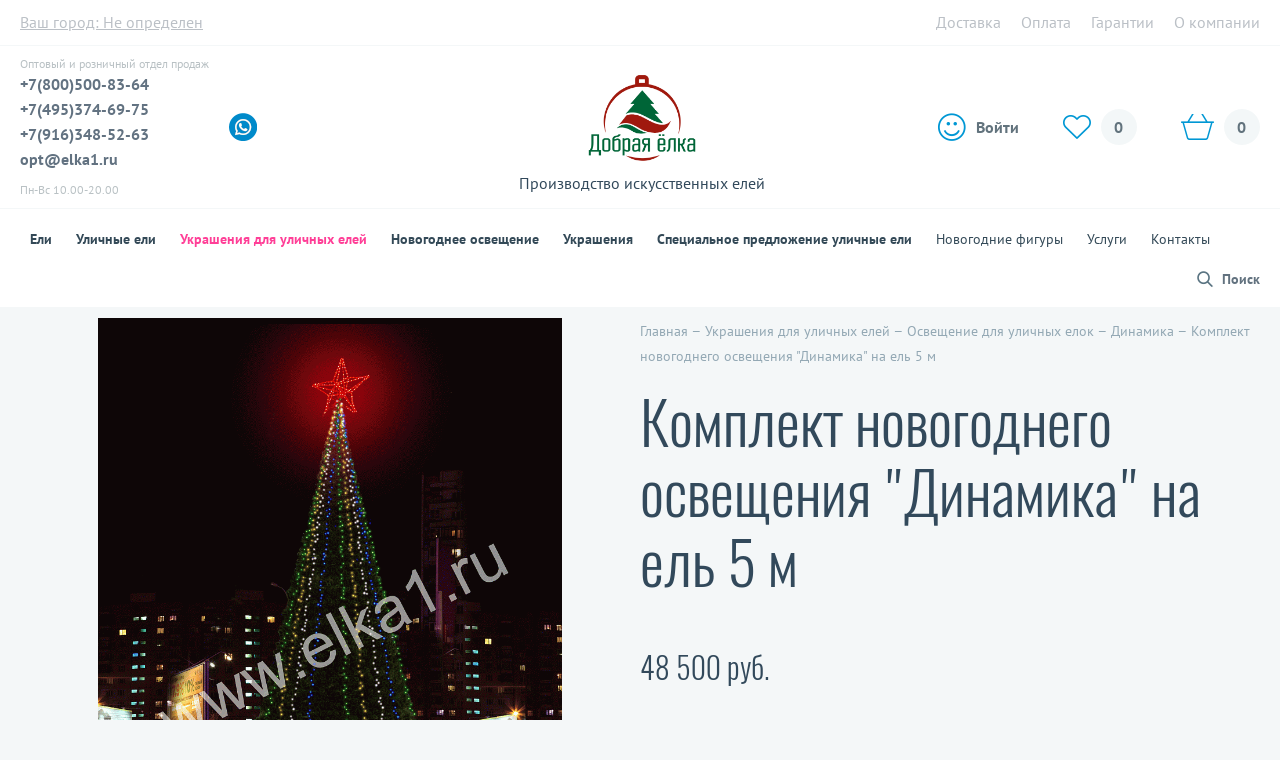

--- FILE ---
content_type: text/html; charset=UTF-8
request_url: https://elka1.ru/catalog/komplekt-novogodnego-osveshcheniya-dinamika/komplekt-novogodnego-osveshcheniya-dinamika-na-el-5-m/
body_size: 14018
content:
<!DOCTYPE html>
<html xml:lang="ru" lang="ru">
	<head>
		<meta http-equiv="X-UA-Compatible" content="IE=edge" />
		<meta name="viewport" content="width=device-width, initial-scale=1.0">
		<meta name="format-detection" content="telephone=no">
		
		<meta property="og:title" content="Комплект новогоднего освещения &quot;Динамика&quot; на ель 5 м">
		<meta property="og:description" content="Комплект новогоднего освещения &quot;Динамика&quot; на ель 5 м">
		<meta property="og:image" content="https://elka1.ru/upload/iblock/930/930bc4544d5d17878055af1f62452ab9.gif">
		<meta property="og:image:width" content="1700">
		<meta property="og:image:height" content="2347">
		<meta property="og:url" content="https://elka1.ru/catalog/komplekt-novogodnego-osveshcheniya-dinamika/komplekt-novogodnego-osveshcheniya-dinamika-na-el-5-m/">
		<meta name="twitter:title" content="Комплект новогоднего освещения &quot;Динамика&quot; на ель 5 м">
			<title>Комплект новогоднего освещения &quot;Динамика&quot; на ель 5 м - украшения для уличных елей в интернет-магазине новогодних товаров №1</title>
		<link rel="shortcut icon" href="/favicon.ico" type="image/x-icon" />
		<link rel="icon" href="/favicon.ico" type="image/x-icon" />

				<link rel="preload" href="/local/templates/elka1/design/fonts/pt-sans/PTSans-Bold.woff2" as="font" type="font/woff2" crossorigin>
		<link rel="preload" href="/local/templates/elka1/design/fonts/pt-sans/PTSans-Regular.woff2" as="font" type="font/woff2" crossorigin>
		<link rel="preload" href="/local/templates/elka1/design/fonts/Oswald-Light.woff2" as="font" type="font/woff2" crossorigin>
		<link rel="preload" href="/local/templates/elka1/design/fonts/Oswald-Regular.woff2" as="font" type="font/woff2" crossorigin>

		<meta http-equiv="Content-Type" content="text/html; charset=UTF-8" />
<meta name="robots" content="index, follow" />
<meta name="keywords" content="Комплект новогоднего освещения &amp;quot;Динамика&amp;quot; на ель 5 м, купить Комплект новогоднего освещения &amp;quot;Динамика&amp;quot; на ель 5 м, цена на Комплект новогоднего освещения &amp;quot;Динамика&amp;quot; на ель 5 м, Комплект новогоднего освещения &amp;quot;Динамика&amp;quot; на ель 5 м характеристики" />
<meta name="description" content="Купить Комплект новогоднего освещения &amp;quot;Динамика&amp;quot; на ель 5 м  за 48 500 руб. в интернет-магазине Elka1. Доставка искусственных елей и новогодних товаров по всей России." />
<link rel="canonical" href="/catalog/komplekt-novogodnego-osveshcheniya-dinamika/komplekt-novogodnego-osveshcheniya-dinamika-na-el-5-m/" />
<script type="text/javascript" data-skip-moving="true">(function(w, d, n) {var cl = "bx-core";var ht = d.documentElement;var htc = ht ? ht.className : undefined;if (htc === undefined || htc.indexOf(cl) !== -1){return;}var ua = n.userAgent;if (/(iPad;)|(iPhone;)/i.test(ua)){cl += " bx-ios";}else if (/Android/i.test(ua)){cl += " bx-android";}cl += (/(ipad|iphone|android|mobile|touch)/i.test(ua) ? " bx-touch" : " bx-no-touch");cl += w.devicePixelRatio && w.devicePixelRatio >= 2? " bx-retina": " bx-no-retina";var ieVersion = -1;if (/AppleWebKit/.test(ua)){cl += " bx-chrome";}else if ((ieVersion = getIeVersion()) > 0){cl += " bx-ie bx-ie" + ieVersion;if (ieVersion > 7 && ieVersion < 10 && !isDoctype()){cl += " bx-quirks";}}else if (/Opera/.test(ua)){cl += " bx-opera";}else if (/Gecko/.test(ua)){cl += " bx-firefox";}if (/Macintosh/i.test(ua)){cl += " bx-mac";}ht.className = htc ? htc + " " + cl : cl;function isDoctype(){if (d.compatMode){return d.compatMode == "CSS1Compat";}return d.documentElement && d.documentElement.clientHeight;}function getIeVersion(){if (/Opera/i.test(ua) || /Webkit/i.test(ua) || /Firefox/i.test(ua) || /Chrome/i.test(ua)){return -1;}var rv = -1;if (!!(w.MSStream) && !(w.ActiveXObject) && ("ActiveXObject" in w)){rv = 11;}else if (!!d.documentMode && d.documentMode >= 10){rv = 10;}else if (!!d.documentMode && d.documentMode >= 9){rv = 9;}else if (d.attachEvent && !/Opera/.test(ua)){rv = 8;}if (rv == -1 || rv == 8){var re;if (n.appName == "Microsoft Internet Explorer"){re = new RegExp("MSIE ([0-9]+[\.0-9]*)");if (re.exec(ua) != null){rv = parseFloat(RegExp.$1);}}else if (n.appName == "Netscape"){rv = 11;re = new RegExp("Trident/.*rv:([0-9]+[\.0-9]*)");if (re.exec(ua) != null){rv = parseFloat(RegExp.$1);}}}return rv;}})(window, document, navigator);</script>


<link href="/bitrix/js/ui/fonts/opensans/ui.font.opensans.css?16593875882555" type="text/css"  rel="stylesheet" />
<link href="/bitrix/js/main/popup/dist/main.popup.bundle.css?165938760028019" type="text/css"  rel="stylesheet" />
<link href="/bitrix/cache/css/s1/elka1/page_aaeffd86ed35f5cecbcd272af783bf5f/page_aaeffd86ed35f5cecbcd272af783bf5f_v1.css?176468075159123" type="text/css"  rel="stylesheet" />
<link href="/bitrix/panel/main/popup.css?165938714023085" type="text/css"  rel="stylesheet" />
<link href="/bitrix/cache/css/s1/elka1/template_a9053eb343c1a2827b5741cdef8650f2/template_a9053eb343c1a2827b5741cdef8650f2_v1.css?1765288807148506" type="text/css"  data-template-style="true" rel="stylesheet" />







					<script src="//code.jivo.ru/widget/xtQFH150lT" async data-skip-moving="true"></script>
			</head>
	<body>
		<!-- Yandex.Metrika counter -->
		<script type="text/javascript" data-skip-moving="true">
		   (function(m,e,t,r,i,k,a){m[i]=m[i]||function(){(m[i].a=m[i].a||[]).push(arguments)};
		   m[i].l=1*new Date();k=e.createElement(t),a=e.getElementsByTagName(t)[0],k.async=1,k.src=r,a.parentNode.insertBefore(k,a)})
		   (window, document, "script", "https://mc.yandex.ru/metrika/tag.js", "ym");

		   ym(25654232, "init", {
				id:25654232,
				clickmap:true,
				trackLinks:true,
				accurateTrackBounce:true,
				webvisor:true,
				ut:"noindex",
				ecommerce:"dataLayer"
		   });
		</script>
		<noscript><div><img src="https://mc.yandex.ru/watch/25654232?ut=noindex" style="position:absolute; left:-9999px;" alt="" /></div></noscript>
		<!-- /Yandex.Metrika counter -->
				<div class="bx-panel"></div>
		<div id="header">
			<div class="block">
				<div class="content-wrap">
										<button type="button" class="change_town">Ваш город: <span>Не определен</span></button>
					<div class="right-part"><a href="/company/">О компании</a></div>
					<div class="right-part"><a href="/guaranty/">Гарантии</a></div>
					<div class="right-part"><a href="/payment/">Оплата</a></div>
					<div class="right-part"><a href="/dostavka-elok/">Доставка</a></div>
					<div class="clear"></div>
				</div>
			</div>
			<div class="block">
				<div class="content-wrap content-wrap_header-main">
					<div class="phone">
						<span>Оптовый и розничный отдел продаж</span>
						<a href="tel:+78005008364" rel="nofollow">+7(800)500-83-64</a>
						<a href="tel:+74953746975" rel="nofollow">+7(495)374-69-75</a>
						<a href="https://wa.me/79163485263" rel="nofollow">+7(916)348-52-63</a>
						<a href="mailto:opt@elka1.ru" rel="nofollow">opt@elka1.ru</a>
						<span class="shedule">Пн-Вс 10.00-20.00</span>
					</div>
							<div class="social js-social">
						<span class="social_link whatsapp" data-go="https://wa.me/79163485263" data-target="_blank"></span>
		</div>
							<div class="logo">
						<a style="height: auto; line-height: 1em; width: 90%; margin: 0 auto;" href="/" title="На главную">
							<img class="logo-img" style="max-width: 110px;" src="/local/templates/elka1/design/images/logo800.png"/>
							<br/>
							<span style="color: #32495b;">Производство искусственных елей</span>
						</a>
					</div>
					<div class="mobile-phone">
						<a href="tel:+78005008364" rel="nofollow">+7(800)500-83-64</a>
					</div>
					<div class="buttons">
						

	<a href="/auth/" class="login link"><i></i><span>Войти</span></a>
								<a href="/catalog/compare/" id="favourite"><i></i><span>0</span></a>
						<div id="cart">	<a href="/personal/cart/"><i></i><span class="basket-small-count">0</span></a>
</div>
					</div>
					<div class="clear"></div>
				</div>
			</div>
			<div class="block menu">
				<div class="content-wrap">
					<button type="button" id="menu_humb"></button>
					<div class="menu_humb">
						<div class="menu_humb__inner">
							
<ul id="vertical-multilevel-menu">

	
	
								<li><a href="/catalog/iskusstvennye-eli/" class="depth_1 bold root-item">Ели<i></i></a>
				<span class="border"></span>
				<ul class="root-item">
		
	
	
	
	
		
							<li><a href="/catalog/iskusstvennye-elki-35-90-sm/" class="depth_2">35-90 см</a></li>
			
		
	
	
	
	
		
							<li><a href="/catalog/elki-120-180-sm/" class="depth_2">Елки 120-180 см</a></li>
			
		
	
	
	
	
		
							<li><a href="/catalog/elki-210-300-sm/" class="depth_2">Елки 210-300 см</a></li>
			
		
	
	
	
	
		
							<li><a href="/catalog/iskusstvennye-elki-350-400-sm/" class="depth_2">350-450 см</a></li>
			
		
	
	
			</ul></li>	
	
								<li><a href="/catalog/ulichnye-eli/" class="depth_1 bold root-item">Уличные ели<i></i></a>
				<span class="border"></span>
				<ul class="root-item">
		
	
	
	
	
					<li><a href="/catalog/karkasnye-ulichnye-elki/" class="depth_2 parent">Каркасные<i></i></a>
				<ul>
		
	
	
	
	
		
							<li><a href="/catalog/ulichnye-elki-everest/" class="depth_3">Стандарт</a></li>
			
		
	
	
	
	
		
							<li><a href="/catalog/ulichnye-elki-meridian/" class="depth_3">Сибирская</a></li>
			
		
	
	
	
	
		
							<li><a href="/catalog/ulichnye-elki-monblan/" class="depth_3">Кристалл</a></li>
			
		
	
	
			</ul></li>	
	
					<li><a href="/catalog/stvolovye-ulichnye-elki/" class="big depth_2 parent">Стволовые<i></i></a>
				<ul>
		
	
	
	
	
		
							<li><a href="/catalog/kremlevskaya/" class="depth_3">Кремлевская</a></li>
			
		
	
	
	
	
		
							<li><a href="/catalog/kleopatra/" class="depth_3">Клеопатра</a></li>
			
		
	
	
			</ul></li>	
	
					<li><a href="/catalog/stvolovie%20premium/" class="depth_2 parent">Стволовые  Премиум<i></i></a>
				<ul>
		
	
	
	
	
		
							<li><a href="/catalog/vicktoriya/" class="depth_3">Виктория</a></li>
			
		
	
	
	
	
		
							<li><a href="/catalog/rojdestvenskaya-1/" class="depth_3">Рождественская</a></li>
			
		
	
	
			</ul></li></ul></li>	
	
								<li><a href="/catalog/ykrasheniya-dlya-ulichnykh-eley/" class="depth_1 bold root-item-selected">Украшения для уличных елей<i></i></a>
				<span class="border"></span>
				<ul class="root-item">
		
	
	
	
	
					<li><a href="/catalog/novogodnee-osveshchenie-dlya-yelok/" class="depth_2 parent item-selected">Освещение для уличных елок<i></i></a>
				<ul>
		
	
	
	
	
		
							<li><a href="/catalog/komplekt-novogodnego-osveshcheniya-dinamika/" class="depth_3 item-selected">Динамика</a></li>
			
		
	
	
	
	
		
							<li><a href="/catalog/komplekt-novogodnego-svetodinamicheskogo-osveshcheniya-severnoe-siyanie/" class="depth_3">Северное сияние</a></li>
			
		
	
	
	
	
		
							<li><a href="/catalog/komplekt-novogodnego-osveshcheniya-standart/" class="depth_3">Стандарт</a></li>
			
		
	
	
	
	
		
							<li><a href="/catalog/komplekt-novogodnego-osveshcheniya-tayushchie-sosulki/" class="depth_3">Тающие сосульки</a></li>
			
		
	
	
	
	
		
							<li><a href="/catalog/komplekt-novogodnego-osveshcheniya-khameleon/" class="depth_3">Хамелеон</a></li>
			
		
	
	
			</ul></li>	
	
		
							<li><a href="/catalog/girlyandy-dlya-ulichnykh-eley/" class="depth_2">Гирлянды для уличных елок</a></li>
			
		
	
	
	
	
		
							<li><a href="/catalog/ukrashenija-dlja-ulichnyh-elej/" class="depth_2">Украшения</a></li>
			
		
	
	
	
	
		
							<li><a href="/catalog/verkhushki-dlya-ulichnykh-eley/" class="depth_2">Верхушки</a></li>
			
		
	
	
	
	
		
							<li><a href="/catalog/ograzhdeniya-dlya-ulichnykh-eley/" class="depth_2">Ограждения</a></li>
			
		
	
	
			</ul></li>	
	
		
											<li><a href="/catalog/novogodnee-osveshchenie/" class="depth_1 bold root-item">Новогоднее освещение</a><span class="border"></span></li>
			
		
	
	
	
	
								<li><a href="/catalog/ukrasheniya/" class="depth_1 bold root-item">Украшения<i></i></a>
				<span class="border"></span>
				<ul class="root-item">
		
	
	
	
	
					<li><a href="/catalog/khvoynye-ukrasheniya/" class="depth_2 parent">Хвойные<i></i></a>
				<ul>
		
	
	
	
	
		
							<li><a href="/catalog/khvoynye-venki/" class="depth_3">Венки</a></li>
			
		
	
	
	
	
		
							<li><a href="/catalog/girlyandy-iz-khvoi/" class="depth_3">Гирлянды</a></li>
			
		
	
	
	
	
		
							<li><a href="/catalog/khvoynye-podveski/" class="depth_3">Подвески</a></li>
			
		
	
	
	
	
		
							<li><a href="/catalog/khvoynye-svagi/" class="depth_3">Сваги</a></li>
			
		
	
	
			</ul></li></ul></li>	
	
		
											<li><a href="/catalog/specialnoe-predlozhenie-ulichnye-eli-s-podarkom/" class="depth_1 bold root-item">Специальное предложение уличные ели</a><span class="border"></span></li>
			
		
	
	
	
	
		
											<li><a href="/catalog/novogodnie-figury/" class="depth_1 root-item">Новогодние фигуры</a><span class="border"></span></li>
			
		
	
	
	
	
		
											<li><a href="/services/" class="depth_1 root-item">Услуги</a><span class="border"></span></li>
			
		
	
	
	
	
		
											<li><a href="/contacts/" class="depth_1 root-item">Контакты</a><span class="border"></span></li>
			
		
	
	


</ul>
						</div>
					</div>
					<div class="search">
	<button type="button" id="search_button" class="search-button">Поиск</button>
</div>
<div class="search_form">
	<div class="search_form__inner">
		<form name="search_form_form" action="/catalog/">
			<input name="s" type="submit" value="" placeholder="Введите запрос"/>
			<input id="search_form_input" type="text" name="q" value="" placeholder="Введите запрос" autofocus/>
		</form>
		<button type="button" class="close"></button>
	</div>
</div>					<div class="hidden_cart">
													<a href="/auth/" class="login link hidden_cart__personal"><i></i><span></span></a>
												<a href="/catalog/compare/"><i class="favorite"></i><span>0</span></a>
							<a href="/personal/cart/"><i></i><span class="basket-small-count">0</span></a>
					</div>
					<div class="clear"></div>
				</div>
			</div>
		</div>
		<div id="layout">
			<div id="main">
																	<div class="content-wrap">
					    <div class="content-catalog" itemscope itemtype="http://schema.org/Product">
        <div class="catalog-element">
			<div class="catalog-element-main">
				<div class="picture picture_single">
																				<div class="gallery-box image__wrapper">
													<div class="item">

																<a href="/upload/resize_cache/iblock/930/1200_800_0/930bc4544d5d17878055af1f62452ab9.gif" data-fancybox="gallery">
								<img src="/upload/resize_cache/iblock/930/1200_800_0/930bc4544d5d17878055af1f62452ab9.gif" class="fancybox-gallery"  itemprop="image" alt='Комплект новогоднего освещения Динамика на ель 5 м' title='Комплект новогоднего освещения Динамика на ель 5 м в Москве' /></a>
							</div>
																								</div>
					<div class="carousel-info"></div>
				</div>
				<div class="description">
					<div class="place">
						<div class="breadcrumb"><div itemscope itemtype="http://schema.org/BreadcrumbList"><span itemprop="itemListElement" itemscope
		itemtype="http://schema.org/ListItem"><a itemprop="item" href="/" title="Главная" itemprop="url"><span itemprop="name">Главная</span></a><meta itemprop="position" content="1"></span>&nbsp;&ndash;&nbsp;<span itemprop="itemListElement" itemscope
		itemtype="http://schema.org/ListItem"><a itemprop="item" href="/catalog/ykrasheniya-dlya-ulichnykh-eley/" title="Украшения для уличных елей" itemprop="url"><span itemprop="name">Украшения для уличных елей</span></a><meta itemprop="position" content="2"></span>&nbsp;&ndash;&nbsp;<span itemprop="itemListElement" itemscope
		itemtype="http://schema.org/ListItem"><a itemprop="item" href="/catalog/novogodnee-osveshchenie-dlya-yelok/" title="Освещение для уличных елок" itemprop="url"><span itemprop="name">Освещение для уличных елок</span></a><meta itemprop="position" content="3"></span>&nbsp;&ndash;&nbsp;<span itemprop="itemListElement" itemscope
		itemtype="http://schema.org/ListItem"><a itemprop="item" href="/catalog/komplekt-novogodnego-osveshcheniya-dinamika/" title="Динамика" itemprop="url"><span itemprop="name">Динамика</span></a><meta itemprop="position" content="4"></span>&nbsp;&ndash;&nbsp;<span itemprop="itemListElement" itemscope
		itemtype="http://schema.org/ListItem"><span itemprop="name">Комплект новогоднего освещения &quot;Динамика&quot; на ель 5 м</span><meta itemprop="position" content="5"/></span></div></div>						<h1 itemprop="name">Комплект новогоднего освещения &quot;Динамика&quot; на ель 5 м</h1>
						<div class="price_block" itemprop="offers" itemscope itemtype="http://schema.org/Offer">
															<div class="price">48 500 руб.</div>
								<meta itemprop="price" content="48 500 руб.">
								<meta itemprop="priceCurrency" content="RUB">
																						<link itemprop="availability" href="http://schema.org/InStock">
													</div>
												<div class="button">
															<button data-id="12325" class="add_basket btn">В корзину</button>
								<button data-id="12325" class="buy1_click_btn btn">Купить в 1 клик</button>
														<button data-id="12325" class="add_compare"></button>
						</div>
												<div class="banners-block">
							<div class="step">
								<img src="/local/templates/elka1/components/bitrix/catalog.element/.default/images/quality_control.jpg" alt="Контроль качества" title="Контроль качества" />
								<span>Контроль качества</span>
							</div>
							<div class="step">
								<img src="/local/templates/elka1/components/bitrix/catalog.element/.default/images/sertificates.jpg" alt="Сертификаты подлинности" title="Сертификаты подлинности" />
								<span>Сертификаты подлинности</span>
							</div>
							<div class="step">
								<img src="/local/templates/elka1/components/bitrix/catalog.element/.default/images/finance.jpg" alt="Финансовая безопасность" title="Финансовая безопасность" />
								<span>Финансовая безопасность</span>
							</div>
							<div class="step">
								<img src="/local/templates/elka1/components/bitrix/catalog.element/.default/images/glc.jpg" alt="Гарантия лучшей цены" title="Гарантия лучшей цены" />
								<span>Гарантия лучшей цены</span>
							</div>
						</div>

												<div class="clear"></div>
					</div>
				</div>
			</div>

            <div class="tabs description-block">
                <input id="tab1" type="radio" name="tabs" checked>
                <label for="tab1" title="Описание">Описание</label>

                <input id="tab2" type="radio" name="tabs" checked>
                <label for="tab2" title="Характеристики">Характеристики</label>

                
                <input id="tab4" type="radio" name="tabs">
                <label for="tab4" title="Доставка">Доставка</label>

                <input id="tab5" type="radio" name="tabs">
                <label for="tab5" title="Оплата">Оплата</label>

                <input id="tab6" type="radio" name="tabs">
                <label for="tab6" title="Отзывы">Отзывы</label>

				<section id="content-tab1">
																		<span itemprop="description"><div>
	<i>Длинна гирлянды :10 м.</i>
	<div>
		<i>Количество гирлянд: 14 шт.</i>
	</div>
	<div>
		<i>Количество светодиодов 840</i>
	</div>
	<div>
		<i>Цвет ламп: красный, желтый, синий, зеленый, белый</i>
	</div>
	<div>
		<i>Контроллер в комплекте</i>
	</div>
</div>
 <br>
<div>
 <br>
</div>
<div>
	&nbsp; <br>
</div>
 <img width="400" alt="Динамика-3.gif" src="/upload/medialibrary/2fa/2fab2057ab07e4867e7a32284498edd5.gif" height="553" title="Динамика-3.gif" border="0">&nbsp; &nbsp; <br></span>
																<div class="e-share">
	<div class="share-title">Поделиться:</div>
	<div class="share-content">
		<div class="share-block">
			<div class="social-network">
				<div class="center aligned wide column">
					<span class="ui labeled share button vk-span">
						<span class="ui vk button goodshare" data-image="https://elka1.ru/upload/iblock/930/930bc4544d5d17878055af1f62452ab9.gif" data-type="vk" >
							<i class="icon-vkontakte"></i>
						</span>
						<a class="ui basic vk left pointing label" data-counter="vk"></a>
					</span>
					<span class="ui labeled share button facebook-span" tabindex="0">
						<span class="ui facebook button goodshare" data-type="fb">
							<i class="icon-facebook"></i>
						</span>
						<a class="ui basic facebook left pointing label" data-counter="fb"></a>
					</span>
					<span class="ui labeled share button orange-span" tabindex="0">
						<span class="ui orange button goodshare" data-type="ok">
							<i class="icon-odnoklassniki"></i>
						</span>
						<a class="ui basic left pointing label" data-counter="ok"></a>
					</span>
					<span class="ui labeled share button twitter-span" tabindex="0">
						<span class="ui twitter button goodshare" data-type="tw">
							<i class="icon-twitter"></i>
						</span>
					</span>
				</div>
			</div>
		</div>
	</div>
</div>

														</section>

                <section id="content-tab2" class="">
                    <div style="display: none;" class="description-title">Характеристики</div>
                    <dl class="properties">
                                                                                                                                                                                                                                                                                                                                                                                                                                                                                                                                                    <div class="property_box">
                                        <dt class="property"><span>Диоды</span></dt>
                                        <div class="dots"></div>
                                        <dd class="value-property"><span>
                                                                                                                                                960                                                                                                                                    </span></dd>
                                    </div>
                                                                                                                                                                                                                                                                                                                                                                                                                                                                                        <div class="property_box">
                                        <dt class="property"><span>Цвет </span></dt>
                                        <div class="dots"></div>
                                        <dd class="value-property"><span>
                                                                                                                                                                                                                                                                                                                                                                    Мульти                                                                                                                                    </span></dd>
                                    </div>
                                                                                                                                                                                                                                                                                                                                                                                                                                                                                                                                                                                                                                                                                                                                                                                                                                                                    <div class="property_box">
                                        <dt class="property"><span>Высота (м)</span></dt>
                                        <div class="dots"></div>
                                        <dd class="value-property"><span>
                                                                                                                                                5                                                                                                                                    </span></dd>
                                    </div>
                                                                                                                                                                                                                                                                                                                                                                                                    </dl>
                </section>

                
                <section id="content-tab4">
                    <noindex>
                        <p>1. Самовывоз из нашего магазина: <strong>бесплатно</strong>.<br/>
                        <p>Адрес: Россия, Владимирская область, г.Суздаль, М-7, подъезд к Иваново, 45-й километр, 4
                        Режим работы: с 10.00 до 19.00</p>
                        <p>2. Собственная служба доставки по Москве и г. Владимиру: <strong>750 руб.</strong><br/>
                         Доставка крупногабаритного товара больше, чем 1200х600х400 мм -
							<strong>1500 руб.</strong><br/>
                         Доставка за МКАД &ndash; <strong>дополнительно 20 руб./км.</strong>
                        </p>
                        <p>В пределах МКАД заказ доставляется в течение 1-2 дней после согласования.</p>
                        <p>3. Доставка транспортной компанией &laquo;Деловые линии&raquo;.</p>
                        <p>4. Достака транспортной компанией &laquo;ПЭК&raquo;</p>
                        <p>5. Достака транспортной компанией &laquo;СДЕК&raquo;</p>
                        <p>Точную стоимость и срок доставки курьерскими службами можно узнать при оформлении заказа.</p>
                        <p>Более подробно о способах получения на странице <a href="/dostavka-elok/" title="Способы доставки">«Доставка»</a>.</p>
                    </noindex>
                </section>

                <section id="content-tab5">
                    <noindex>
                        <ul>
                            <li>Наличными/банковской картой курьеру</li>
                            <li>В офисе нашего магазина (наличными или банковской картой)</li>
                            <li>В пункте самовывоза (наличными или банковской картой)</li>
                            <li>Банковской картой онлайн через систему Robokassa</li>
                            <li>Переводом с банковской карты Сбербанк, Альфа-Банк на расчетный счет</li>
                            <li>Яндекс.Деньги (комиссия +0,5%)</li>
                            <li>Переводом на QIWI-счет</li>
                            <li>Переводом на кошелек WebMoney</li>
                            <li>Безналичным платежом (для юридических лиц)</li>
                            <li>Квитанцией для оплаты в банке</li>
                            <li>Система платежей Robokassa</li>
                        </ul>
                        <p>Более подробно о способах на странице <a href="/payment/" title="Способы оплаты">«Оплата»</a>.</p>
                    </noindex>
                </section>

                <section id="content-tab6">
                    <div>
                        <div id="soc_comments_div_12325" class="bx_soc_comments_div bx_important bx_blue"><div id="soc_comments_12325" class="bx-catalog-tab-section-container">
	<ul class="bx-catalog-tab-list" style="left: 0;"><li id="soc_comments_12325BLOG"><span>Комментарии</span></li></ul>
	<div class="bx-catalog-tab-body-container">
		<div class="bx-catalog-tab-container"><div id="soc_comments_12325BLOG_cont" class="tab-off"><div id="bx-cat-soc-comments-blg_12325">Загрузка комментариев...</div></div></div>
	</div>
</div>
</div>
                    </div>
                </section>
            </div>
            <div class="clear"></div>
        </div>
    </div>
    			
							</div>
				<div id="footer">
					<div class="content-wrap">
						<div class="left">
							
<ul>
                        
                            <li><a href="/promotions/">Акции</a></li>
                                        
                            <li><a href="/payment/">Оплата</a></li>
                                        
                            <li><a href="/company/">О нас</a></li>
                                        
                            <li><a href="/services/">Услуги</a></li>
                                        
                            <li><a href="/dostavka-elok/">Доставка</a></li>
                                        
                            <li><a href="/contacts/">Контакты</a></li>
                                        
                            <li><a href="/guaranty/">Гарантии</a></li>
                                        
                            <li><a href="/kupit-optom/">Купить оптом</a></li>
                                        
                            <li><a href="/paper/">Статьи</a></li>
                    </ul>							<p>Следите за новинками и предложениями</p>
							<div class="subscribe-form"  id="subscribe-form">
<!--'start_frame_cache_subscribe-form'-->	<form action="/personal/subscribe/subscr_edit.php">
					<input type="hidden" name="sf_RUB_ID[]" value="1" />
							<input type="text" name="sf_EMAIL" size="20" value="" placeholder="Введите ваш e-mail" />
		<input type="submit" name="OK" value="" />
	</form>
<!--'end_frame_cache_subscribe-form'--></div>
							<img src="/local/templates/elka1/design/images/footer_payment.png" />
						</div>
						<div class="right">
							 
<div class="download-file-button-wrapp">
        <div class="download-file-button">
        <button id="download_file_btn" data-go="/download.php?file=2994" data-target="_blank"><span></span>Скачать Прайс-лист</button>
    </div>
    </div>
							<p>Продаем лучшие искусственные елки с 2008 года!</p>
									<span class="social_link whatsapp" data-go="https://wa.me/79163485263" data-target="_blank"></span>
									<div class="footer-social-wrapper">
								<a class="tel" href="tel:+74953746975" rel="nofollow">+7(495)374-69-75</a>
								<a class="tel" href="https://wa.me/79163485263" rel="nofollow">+7(916)348-52-63</a>
								<a class="tel" href="mailto:opt@elka1.ru" rel="nofollow">opt@elka1.ru</a>
								<span class="shedule">Пн-Вс 10.00-20.00</span>
							</div>
							<p class="copy">2026г. &copy; ООО &laquo;Онлайн Маркет&raquo;<br /><br />
							<a href="/politika-konfidentsialnosti.php" class="small">Политика конфиденциальности</a> и<br /><a class="small" href="/polzovatelskoe-soglashenie.php">Пользовательское соглашение</a></p>
						</div>
						<div class="clear"></div>
					</div>
				</div>
			</div>
		</div>
        <div id="scrollup"></div>
		        <div id="order" class="dialog">
			

<form name="order" action="/catalog/komplekt-novogodnego-osveshcheniya-dinamika/komplekt-novogodnego-osveshcheniya-dinamika-na-el-5-m/" method="post" class="protection">
	<input type="hidden" name="ajax_form_2" value="Y" />
	<input type="hidden" name="sessid" id="sessid" value="2f7befb494ed99a12afc788b372a1491" />	<div class="errortext"></div>
		<br />
	<div class="field">
		<input type="text" name="NAME" class="required" placeholder="Ваше имя" value="" />
	</div>
	<div class="field">
		<input type="text" name="PHONE" class="required phone" placeholder="Ваш телефон" value="" />
	</div>
	<div class="field">
		<input type="text" name="EMAIL" class="required email" placeholder="Ваш e-mail" value="" />
	</div>
	<input type="hidden" name="ITEM_LINK" value="/catalog/komplekt-novogodnego-osveshcheniya-dinamika/komplekt-novogodnego-osveshcheniya-dinamika-na-el-5-m/index.php">
	<p class="small">Отправляя сообщение, я принимаю <a href="/polzovatelskoe-soglashenie.php">пользовательское соглашение</a> и подтверждаю, что ознакомлен и согласен с <a href="/politika-konfidentsialnosti.php">политикой конфиденциальности</a> данного сайта.</p>
	<br />	
	<input type="submit" class="mt40" name="send" value="Отправить" />
</form>        </div>
		<div id="change_town" class="dialog town">
			<div class="towns-list">
							<div>
																<button class="select_town"
								data-id=8320						>
							Москва						</button>
											<button class="select_town"
								data-id=8321						>
							Санкт-Петербург						</button>
											<button class="select_town"
								data-id=8322						>
							Архангельск						</button>
											<button class="select_town"
								data-id=8323						>
							Астрахань						</button>
											<button class="select_town"
								data-id=8324						>
							Белгород						</button>
											<button class="select_town"
								data-id=8331						>
							Брянск						</button>
											<button class="select_town"
								data-id=8332						>
							Владимир						</button>
											<button class="select_town"
								data-id=8333						>
							Волгоград						</button>
											<button class="select_town"
								data-id=8334						>
							Вологда						</button>
											<button class="select_town"
								data-id=8335						>
							Воронеж						</button>
											<button class="select_town"
								data-id=8336						>
							Иваново						</button>
											<button class="select_town"
								data-id=8327						>
							Казань						</button>
											<button class="select_town"
								data-id=8337						>
							Калининград						</button>
									</div>
							<div>
																<button class="select_town"
								data-id=8338						>
							Калуга						</button>
											<button class="select_town"
								data-id=8339						>
							Киров						</button>
											<button class="select_town"
								data-id=8340						>
							Кострома						</button>
											<button class="select_town"
								data-id=8329						>
							Краснодар						</button>
											<button class="select_town"
								data-id=8341						>
							Курск						</button>
											<button class="select_town"
								data-id=8342						>
							Липецк						</button>
											<button class="select_town"
								data-id=8343						>
							Мурманск						</button>
											<button class="select_town"
								data-id=8344						>
							Нижний Новгород						</button>
											<button class="select_town"
								data-id=8345						>
							Новгород						</button>
											<button class="select_town"
								data-id=8346						>
							Орел						</button>
											<button class="select_town"
								data-id=8347						>
							Пенза						</button>
											<button class="select_town"
								data-id=8348						>
							Псков						</button>
											<button class="select_town"
								data-id=8349						>
							Ростов-на-Дону						</button>
									</div>
							<div>
																<button class="select_town"
								data-id=8351						>
							Самара						</button>
											<button class="select_town"
								data-id=8352						>
							Саратов						</button>
											<button class="select_town"
								data-id=8353						>
							Смоленск						</button>
											<button class="select_town"
								data-id=8330						>
							Ставрополь						</button>
											<button class="select_town"
								data-id=8326						>
							Сыктывкар						</button>
											<button class="select_town"
								data-id=8354						>
							Тверь						</button>
											<button class="select_town"
								data-id=8355						>
							Тула						</button>
											<button class="select_town"
								data-id=8325						>
							Уфа						</button>
											<button class="select_town"
								data-id=8328						>
							Чебоксары						</button>
											<button class="select_town"
								data-id=8356						>
							Челябинск						</button>
											<button class="select_town"
								data-id=8357						>
							Ярославль						</button>
									</div>
						<div class="clear"></div>
		</div>
	</div>	
		
<div id="buy_1click" class="dialog dialog-buy_1click">
	<div class="bx-system-buy_1click">
		<div id="form_placeholder"><img class="loader js-buy-1click-loader" style="display: none" src="/images/ajax-loader.gif"></div>
	</div>
</div>

		
			<div id="authorize" class="dialog dialog-auth">
		<div class="bx-system-auth-form">
			
			<div id="js-auth-error" class="errortext" style="display: none"></div>

			<form name="system_auth_form6zOYVN" method="post" target="_top" action="/catalog/komplekt-novogodnego-osveshcheniya-dinamika/komplekt-novogodnego-osveshcheniya-dinamika-na-el-5-m/">
							<input type="hidden" name="backurl" value="/catalog/komplekt-novogodnego-osveshcheniya-dinamika/komplekt-novogodnego-osveshcheniya-dinamika-na-el-5-m/index.php" />
										<input type="hidden" name="AUTH_FORM" value="Y" />
				<input type="hidden" name="TYPE" value="AUTH" />
				<div class="field">
					<input type="text" name="USER_LOGIN" maxlength="50" value="" size="17" placeholder="Логин"/>
				</div>

				<div class="field">
					<input type="password" name="USER_PASSWORD" maxlength="50" size="17" placeholder="Пароль"/>
				</div>

				

									<div class="field">
						<input type="checkbox" class="checkbox" id="USER_REMEMBER_frm" name="USER_REMEMBER" value="Y" />
						<label for="USER_REMEMBER_frm" title="Запомнить меня на этом компьютере">Запомнить меня</label>
					</div>
				
				
				<input type="submit" name="Login" value="Войти" />
				<br><br>

									<noindex><a href="/register/" rel="nofollow">Регистрация</a></noindex><br />
				
			<!--	<a href="--><!--" rel="nofollow">--><!--</a></noindex>-->
				<a href="/auth/index.php?forgot_password=yes" rel="nofollow">Забыли свой пароль?</a></noindex>

							</form>

					</div>
	</div>
			<noscript>
			<style>
				.owl-carousel, .catalog .tovars .h2, h2, .h2, .catalog .tovars.specialoffers .tovars-wrap.tree .h2, .catalog .tovars .tovars-wrap.tree .h2 {display: block;}
			</style>
		</noscript>
		
							<script type="text/javascript">if(!window.BX)window.BX={};if(!window.BX.message)window.BX.message=function(mess){if(typeof mess==='object'){for(let i in mess) {BX.message[i]=mess[i];} return true;}};</script>
<script type="text/javascript">(window.BX||top.BX).message({'pull_server_enabled':'N','pull_config_timestamp':'0','pull_guest_mode':'N','pull_guest_user_id':'0'});(window.BX||top.BX).message({'PULL_OLD_REVISION':'Для продолжения корректной работы с сайтом необходимо перезагрузить страницу.'});</script>
<script type="text/javascript">(window.BX||top.BX).message({'JS_CORE_LOADING':'Загрузка...','JS_CORE_NO_DATA':'- Нет данных -','JS_CORE_WINDOW_CLOSE':'Закрыть','JS_CORE_WINDOW_EXPAND':'Развернуть','JS_CORE_WINDOW_NARROW':'Свернуть в окно','JS_CORE_WINDOW_SAVE':'Сохранить','JS_CORE_WINDOW_CANCEL':'Отменить','JS_CORE_WINDOW_CONTINUE':'Продолжить','JS_CORE_H':'ч','JS_CORE_M':'м','JS_CORE_S':'с','JSADM_AI_HIDE_EXTRA':'Скрыть лишние','JSADM_AI_ALL_NOTIF':'Показать все','JSADM_AUTH_REQ':'Требуется авторизация!','JS_CORE_WINDOW_AUTH':'Войти','JS_CORE_IMAGE_FULL':'Полный размер'});</script><script type="text/javascript" src="/bitrix/js/main/core/core.js?1659387600478527"></script><script>BX.setJSList(['/bitrix/js/main/core/core_ajax.js','/bitrix/js/main/core/core_promise.js','/bitrix/js/main/polyfill/promise/js/promise.js','/bitrix/js/main/loadext/loadext.js','/bitrix/js/main/loadext/extension.js','/bitrix/js/main/polyfill/promise/js/promise.js','/bitrix/js/main/polyfill/find/js/find.js','/bitrix/js/main/polyfill/includes/js/includes.js','/bitrix/js/main/polyfill/matches/js/matches.js','/bitrix/js/ui/polyfill/closest/js/closest.js','/bitrix/js/main/polyfill/fill/main.polyfill.fill.js','/bitrix/js/main/polyfill/find/js/find.js','/bitrix/js/main/polyfill/matches/js/matches.js','/bitrix/js/main/polyfill/core/dist/polyfill.bundle.js','/bitrix/js/main/core/core.js','/bitrix/js/main/polyfill/intersectionobserver/js/intersectionobserver.js','/bitrix/js/main/lazyload/dist/lazyload.bundle.js','/bitrix/js/main/polyfill/core/dist/polyfill.bundle.js','/bitrix/js/main/parambag/dist/parambag.bundle.js']);
BX.setCSSList(['/bitrix/js/main/lazyload/dist/lazyload.bundle.css','/bitrix/js/main/parambag/dist/parambag.bundle.css']);</script>
<script type="text/javascript">(window.BX||top.BX).message({'JS_CORE_LOADING':'Загрузка...','JS_CORE_NO_DATA':'- Нет данных -','JS_CORE_WINDOW_CLOSE':'Закрыть','JS_CORE_WINDOW_EXPAND':'Развернуть','JS_CORE_WINDOW_NARROW':'Свернуть в окно','JS_CORE_WINDOW_SAVE':'Сохранить','JS_CORE_WINDOW_CANCEL':'Отменить','JS_CORE_WINDOW_CONTINUE':'Продолжить','JS_CORE_H':'ч','JS_CORE_M':'м','JS_CORE_S':'с','JSADM_AI_HIDE_EXTRA':'Скрыть лишние','JSADM_AI_ALL_NOTIF':'Показать все','JSADM_AUTH_REQ':'Требуется авторизация!','JS_CORE_WINDOW_AUTH':'Войти','JS_CORE_IMAGE_FULL':'Полный размер'});</script>
<script type="text/javascript">(window.BX||top.BX).message({'LANGUAGE_ID':'ru','FORMAT_DATE':'DD.MM.YYYY','FORMAT_DATETIME':'DD.MM.YYYY HH:MI:SS','COOKIE_PREFIX':'BITRIX_SM','SERVER_TZ_OFFSET':'10800','UTF_MODE':'Y','SITE_ID':'s1','SITE_DIR':'/','USER_ID':'','SERVER_TIME':'1769905631','USER_TZ_OFFSET':'0','USER_TZ_AUTO':'Y','bitrix_sessid':'2f7befb494ed99a12afc788b372a1491'});</script><script type="text/javascript" src="/bitrix/js/pull/protobuf/protobuf.js?1659387054274055"></script>
<script type="text/javascript" src="/bitrix/js/pull/protobuf/model.js?165938705470928"></script>
<script type="text/javascript" src="/bitrix/js/main/core/core_promise.js?15853067195220"></script>
<script type="text/javascript" src="/bitrix/js/rest/client/rest.client.js?165938707017414"></script>
<script type="text/javascript" src="/bitrix/js/pull/client/pull.client.js?165938725170481"></script>
<script type="text/javascript" src="/bitrix/js/main/core/core_fx.js?151127926616888"></script>
<script type="text/javascript" src="/bitrix/js/main/popup/dist/main.popup.bundle.js?1659387600113772"></script>
<script type="text/javascript" src="/bitrix/js/main/pageobject/pageobject.js?1659386770864"></script>
<script type="text/javascript" src="/bitrix/js/main/core/core_window.js?165938744798768"></script>
<script type="text/javascript">BX.setCSSList(['/local/templates/elka1/components/bitrix/catalog.element/.default/style.css','/local/components/areal/e-share/templates/.default/style.css','/local/templates/elka1/components/bitrix/catalog.comments/.default/style.css','/bitrix/components/bitrix/blog/templates/.default/style.css','/bitrix/components/bitrix/blog/templates/.default/themes/green/style.css','/local/templates/elka1/components/bitrix/catalog.comments/.default/themes/blue/style.css','/local/templates/elka1/design/vendor/fancybox_3.5.7/jquery.fancybox.min.css','/local/templates/elka1/design/dist/template_styles.css','/local/templates/elka1/styles.css','/local/templates/elka1/components/bitrix/system.auth.form/.default/style.css','/local/templates/elka1/components/bitrix/search.form/.default/style.css','/local/components/areal/file.download/templates/.default/style.css','/local/components/modulecode/buy.1click/templates/dialog/style.css']);</script>
<script type="text/javascript">
					(function () {
						"use strict";

						var counter = function ()
						{
							var cookie = (function (name) {
								var parts = ("; " + document.cookie).split("; " + name + "=");
								if (parts.length == 2) {
									try {return JSON.parse(decodeURIComponent(parts.pop().split(";").shift()));}
									catch (e) {}
								}
							})("BITRIX_CONVERSION_CONTEXT_s1");

							if (cookie && cookie.EXPIRE >= BX.message("SERVER_TIME"))
								return;

							var request = new XMLHttpRequest();
							request.open("POST", "/bitrix/tools/conversion/ajax_counter.php", true);
							request.setRequestHeader("Content-type", "application/x-www-form-urlencoded");
							request.send(
								"SITE_ID="+encodeURIComponent("s1")+
								"&sessid="+encodeURIComponent(BX.bitrix_sessid())+
								"&HTTP_REFERER="+encodeURIComponent(document.referrer)
							);
						};

						if (window.frameRequestStart === true)
							BX.addCustomEvent("onFrameDataReceived", counter);
						else
							BX.ready(counter);
					})();
				</script>



<script type="text/javascript" src="/local/templates/elka1/design/js/jquery-3.2.1.min.js?150274128086659"></script>
<script type="text/javascript" src="/local/templates/elka1/design/js/jquery-ui-custom.min.js?173131381794567"></script>
<script type="text/javascript" src="/local/templates/elka1/design/js/owl.carousel.js?151018140085368"></script>
<script type="text/javascript" src="/local/templates/elka1/design/js/jquery.mask.min.js?15027414604860"></script>
<script type="text/javascript" src="/local/templates/elka1/design/js/jquery.ghindaVideoPlayer.js?15089590804933"></script>
<script type="text/javascript" src="/local/templates/elka1/design/vendor/jquery.hoverIntent/jquery.hoverIntent.min.js?17187939922377"></script>
<script type="text/javascript" src="/local/templates/elka1/design/js/script.js?176466364726291"></script>
<script type="text/javascript" src="/local/templates/elka1/components/bitrix/menu/vertical_multilevel/script.js?1513064820512"></script>
<script type="text/javascript" src="/local/components/modulecode/buy.1click/templates/dialog/script.js?17631072377015"></script>
<script type="text/javascript" src="/local/components/areal/e-share/js/goodshare.js?150357498018488"></script>
<script type="text/javascript" src="/local/templates/elka1/components/bitrix/catalog.comments/.default/script.js?15112815007355"></script>
<script type="text/javascript" src="/local/templates/elka1/design/vendor/fancybox_3.5.7/jquery.fancybox.min.js?171879399268253"></script>
<script type="text/javascript" src="/local/templates/elka1/design/js/jquery.bxslider.js?151043190065935"></script>

<script type="text/javascript">
var obCatalogComments_12325 = new JCCatalogSocnetsComments({'serviceList':{'blog':true},'settings':{'blog':{'ajaxUrl':'/local/templates/elka1/components/bitrix/catalog.comments/.default/ajax.php?IBLOCK_ID=33&ELEMENT_ID=12325&SITE_ID=s1','ajaxParams':[],'contID':'bx-cat-soc-comments-blg_12325'}},'tabs':{'activeTabId':'BLOG','tabsContId':'soc_comments_12325','tabList':['BLOG']}});
</script><script type="text/javascript">
        window.dataLayer = window.dataLayer || [];
		////////  Яндекс метрика о посещении стр товара
		window.dataLayer.push({
			"ecommerce": {
				"detail": {
					"products": [
												{
							"id": '',
							"name": 'Комплект новогоднего освещения "Динамика" на ель 5 м',
							"price": 48500.00,
							"category": 'Украшения для уличных елей/Освещение для уличных елок/Комплект новогоднего освещения Динамика'
						},
											]
				}
			}
		});

		//подключаем видеоплеер если надо
		if ($('#video-player-opener').length) {
			$('#video-player-opener').on('click', function () {
				$("#video_element").dialog("open");
			});

			//при закрытии окошка видео останавливаем видео, чтобы музыка не звучала в бэкграунде
			$(document).on('click', '.ui-dialog[aria-describedby=video_element] .ui-dialog-titlebar-close', function () {
				var $videoPlayer = $('#video1');
				if ($videoPlayer.length) {
					if (!$videoPlayer[0].paused) {
						$videoPlayer[0].pause();
					}
				}
			});
		}
	</script>







<script src="//cdn.callibri.ru/callibri.js" type="text/javascript" charset="utf-8" defer></script>
</body>
</html>


--- FILE ---
content_type: text/css
request_url: https://elka1.ru/bitrix/js/fileman/html_editor/html-editor.css?165938755664573
body_size: 13502
content:
div.bx-html-editor{
	border: 1px solid #bbc4cd;
	border-radius: var(--bx-html-editor-border-radius, var(--ui-field-border-radius));
	overflow: hidden;
	position: relative;
	z-index: 30;
}
.bxhtmled-textarea-cnt{}

div.bx-html-editor-absolute{
	overflow: hidden;
	position: absolute;
	z-index: 3000;
	background-color: #FFF;
}

/* Toolbar */
.bxhtmled-toolbar-cnt{
	background-color: #F4F8F9;
	background-image: linear-gradient(to bottom, #FBFDFD, #EEF4F5);
	border-bottom: 1px solid rgba(130,139,149,.08);
	height: 39px;
}

.bxhtmled-top-bar-left-wrap {
	background-image: -webkit-linear-gradient(top, #eceef0, #e0e6e8);
	background-image:    -moz-linear-gradient(top, #eceef0, #e0e6e8);
	background-image:     -ms-linear-gradient(top, #eceef0, #e0e6e8);
	background-image:      -o-linear-gradient(top, #eceef0, #e0e6e8);
	background-image:         linear-gradient(to bottom, #eceef0, #e0e6e8);
	border-right: 1px solid #dbe1e4;
	display: inline-block;
	padding:0 3px 0 6px;
	vertical-align: top !important;
	height: 33px;
}

.bxhtmled-top-bar-right-wrap {
	float: right;
	margin-right: 4px;
	margin-left: auto;
}
.bxhtmled-top-bar-hidden-wrap{
	position: absolute;
	top: -100px;
	visibility: hidden;
}

/* Buttons */
.bxhtmled-top-bar-btn {
	border-radius: 2px !important;
	cursor: pointer;
	display: inline-block;
	height: 24px;
	margin: 5px 2px 0;
	vertical-align: top !important;
	position: relative !important;
	width: 24px;
}

/*.bxhtmled-top-bar-btn:hover {*/
/*	background-color: #e0e8ea;*/
/*	-webkit-box-shadow: 0 1px 0 #f8fafb, inset 0 -1px 0 #d7dfe1;*/
/*	box-shadow: 0 1px 0 #f8fafb, inset 0 -1px 0 #d7dfe1, inset 0 -2px 0 #dbe3e4;*/
/*}*/

.bxhtmled-top-bar-btn i {
	background: url(/bitrix/images/fileman/htmleditor/html-editor-sprite.png?v=2) no-repeat 100px 100px;
	display: block;
	width: 20px;
	height: 20px;
	/*margin: 2px 0 0 2px;*/
	position: absolute;
	left: 50%;
	top: 50%;
	transform: translate(-50%, -50%);
	opacity: 0.7;
	transition: .2s;
}

.bxhtmled-top-bar-btn:hover i {
	opacity: 1;
}

.bxhtmled-top-bar-btn-active {
	background-color: #D3F1FB;
	/*height: 22px;*/
	/*width: 22px;*/
}

.bxhtmled-top-bar-btn-active i {
	opacity: 1;
}


.bxhtmled-top-bar-btn-disabled,
.bxhtmled-top-bar-btn-disabled:active {
	background: none !important;
	border: none !important;
	-webkit-box-shadow: none !important;
	box-shadow:  none !important;
	cursor: auto;
	height: 24px;
	opacity: 0.5;
	width: 24px;
}

.bxhtmled-top-bar-btn-disable i {
	margin: 2px 0 0 2px !important;
}

.bxhtmled-top-bar-separator {
	background-color: #cdd1d6;
	border-right: 1px solid #edeef0;
	display: inline-block;
	height: 21px;
	margin: 6px 3px 0 5px;
	vertical-align: top;
	width: 1px;
}

.bxhtmled-button-search {width: 28px!important;}
.bxhtmled-button-search:active,
.bxhtmled-button-search-active
{width: 26px !important;}

.bxhtmled-button-search .bxhtmled-button-search-open {
	background-image: -webkit-linear-gradient(top, #e0e7e9, #dbe3e6) !important;
	background-image:    -moz-linear-gradient(top, #e0e7e9, #dbe3e6) !important;
	background-image:     -ms-linear-gradient(top, #e0e7e9, #dbe3e6) !important;
	background-image:      -o-linear-gradient(top, #e0e7e9, #dbe3e6) !important;
	background-image:         linear-gradient(to bottom, #e0e7e9, #dbe3e6) !important;
	border: 1px solid;
	border-color: #d5dcde #d3dbdd #dbe3e6 #ced6d9 !important;
	-webkit-box-shadow: inset 0 1px 0 #f0f3f4 !important;
	box-shadow: inset 0 1px 0 #f0f3f4 !important;
	margin: 2px -2px 0 -2px;
	height: 33px !important;
	position: relative;
	z-index: 2;
}

.bxhtmled-button-search-open i {
	margin: 5px 0 0 6px !important;
}

.bxhtmled-button-viewmode-wysiwyg:hover,
.bxhtmled-button-viewmode-code:hover,
.bxhtmled-button-viewmode-split-hor:hover,
.bxhtmled-button-viewmode-split-ver:hover,
.bxhtmled-button-search:hover {
	background-color: #cbd3d4;
	-webkit-box-shadow: 0 1px 0 #f8fafb;
	box-shadow: 0 1px 0 #f8fafb;
}

.bxhtmled-top-bar-dd {
	width: 35px!important;
}

span.bxhtmled-top-bar-dd:active,
span.bxhtmled-top-bar-dd-active {
	width: 33px!important;
}

span.bxhtmled-top-bar-dd:before {
	background: url(/bitrix/images/fileman/htmleditor/html-editor-sprite.png?v=1) no-repeat center -438px;
	content: "";
	right: 5px;
	top: 11px;
	height: 3px;
	position: absolute;
	width: 5px;
}

span.bxhtmled-top-bar-dd:active:before,
span.bxhtmled-top-bar-dd-active:before {
	top: 10px;
	right: 4px;
}


.bxhtmled-popup .bxhtmled-top-bar-select,
.bx-html-editor .bxhtmled-top-bar-select {
	background-color: #fff;
	border: 1px solid;
	border-color: #b9bcbe #bdc1c3 #c1c5c8;
	border-radius: 2px;
	-webkit-box-shadow: inset 0 1px 2px #dbdbdb;
	box-shadow: inset 0 1px 2px #dbdbdb;
	color: #000;
	cursor: pointer;
	display: inline-block;
	font-size: 12px;
	height: 21px;
	line-height: 21px;
	margin: 5px 6px 0 0;
	overflow: hidden;
	padding: 0 14px 0 6px;
	position: relative;
	text-overflow: ellipsis;
	vertical-align: top;
	white-space: nowrap;
	width: 70px;
	text-align: left;
}

.bxhtmled-top-bar-select:hover,
.bxhtmled-top-bar-select-active {
	border-color: #9ba5aa #9da9af #9eacb3;
}

.bxhtmled-top-bar-select:before {
	background: url(/bitrix/images/fileman/htmleditor/html-editor-sprite.png?v=1) no-repeat center -1257px;
	content:'';
	height: 3px;
	top: 9px;
	right: 5px;
	position: absolute;
	width: 7px;
}

.bxhtmled-top-bar-select-disabled:hover,
.bxhtmled-top-bar-select-disabled:active,
.bxhtmled-top-bar-select-disabled {
	border-color: #b9bcbe #bdc1c3 #c1c5c8 !important;
	opacity: 0.5 !important;
	cursor: auto !important;
}

.bxhtmled-dropdown-cont{z-index: 3000; padding: 6px 7px !important;}

.bxhtmled-dropdown-list-cont{
	position: absolute;
	display: none; top: 0; left: -1000px; z-index: 3000;
	background: none repeat scroll 0 0 #FFFFFF;
	border-style: solid;
	border-width: 1px;
	border-color: #CBDBDE #CCDADE #C7D6DA #C9D7DC;
	border-radius: 3px;
	box-shadow: 0 19px 24px rgba(88, 112, 118, 0.17), -1px 1px rgba(255, 255, 255, 0.75) inset;
}

.bxhtmled-dropdown-list-cont-submenu {
	padding: 8px !important;
}

.bxhtmled-dropdown-list-cont-submenu .bxhtmled-popup-corner {
	top: 25px !important;
}

.bxhtmled-dd-list-wrap{}
.bxhtmled-dd-list-item{
	display: block;
	cursor: pointer;
	margin: 4px 0;
	outline: medium none;
	text-decoration: none;
	white-space: nowrap;
	padding: 8px 12px 7px 6px;
	vertical-align: top;
	min-height: 16px;
	position: relative;
}

.bxhtmled-dd-list-item:hover, .bxhtmled-dd-list-item-selected{
	background: none repeat scroll 0 0 #E0EAEE !important;
	border-color: #BEC8CB #E3E7E8 #DAE5E8 #CFD9DC;
	box-shadow: 0 1px 1px rgba(0, 0, 0, 0.1) inset;
	border-radius: 3px;
}

.bxhtmled-dd-list-item-active{
	background-image: -webkit-linear-gradient(top, #afdcef, #c2e3f1) !important;
	background-image:    -moz-linear-gradient(top, #afdcef, #c2e3f1) !important;
	background-image:     -ms-linear-gradient(top, #afdcef, #c2e3f1) !important;
	background-image:      -o-linear-gradient(top, #afdcef, #c2e3f1) !important;
	background-image:         linear-gradient(to bottom, #afdcef, #c2e3f1) !important;
	border-color: #93b7c7 #add2e2 #bcdce8!important;
	-webkit-box-shadow: inset 0 1px 0 #a6d0e2, inset 0 -1px 0 #bedeeb;
	box-shadow: inset 0 1px 0 #a6d0e2, inset 0 -1px 0 #bedeeb;
	border-radius: 3px;
}


.bxhtmled-style-h1 h1,
.bxhtmled-style-h2 h2,
.bxhtmled-style-h3 h3,
.bxhtmled-style-h4 h4,
.bxhtmled-style-h5 h5,
.bxhtmled-style-h6 h6
{
	margin: 0 !important;
	color: #000 !important;
	background-color: transparent !important;
}

.bxhtmled-style-heading-more
{
	font-weight: bold;
	font-size: 14px;
	margin: 0 !important;
	color: #000 !important;
	background-color: transparent !important;
}

.bxhtmled-dd-list-sep {
	background: none repeat scroll 0 0 #ebebeb;
	display: block;
	font-size: 1px;
	height: 1px;
	line-height: 1px;
	overflow: hidden;
	padding: 0;
	margin: 4px 0;
}

.bxhtmled-dd-list-item-gr{
	position: relative;
}

.bxhtmled-dd-list-item-gr .bxed-arrow{
	display: inline-block;
	width: 10px;
	height: 13px;
	background: url(/bitrix/images/fileman/htmleditor/html-editor-sprite.png?v=1) no-repeat -7px -30px;
	position: absolute;
	top: 10px;
	right: 2px;
}



/* Button icons */
.bxhtmled-button-search i {background-position: center -370px;}

.bxhtmled-button-bold i {
	background: url("/bitrix/images/fileman/htmleditor/bxhtmled-button-bold.svg") no-repeat center;
}

.bxhtmled-button-italic i {
	background: url("/bitrix/images/fileman/htmleditor/bxhtmled-button-italic.svg") no-repeat center;
}

.bxhtmled-button-underline i {
	background: url("/bitrix/images/fileman/htmleditor/bxhtmled-button-underline.svg?v=4") no-repeat center;
}

.bxhtmled-button-strike i {
	background: url("/bitrix/images/fileman/htmleditor/bxhtmled-button-strike.svg") no-repeat center;
}

.bxhtmled-button-remove-format i {
	background: url("/bitrix/images/fileman/htmleditor/bxhtmled-button-remove-format.svg?v=3") no-repeat center;
}

.bxhtmled-button-fontsize i {
	background: url("/bitrix/images/fileman/htmleditor/bxhtmled-button-fontsize.svg?v=4") no-repeat center;
}

.bxhtmled-button-ordered-list i {
	background: url("/bitrix/images/fileman/htmleditor/bxhtmled-button-ordered-list.svg") no-repeat center;
}

.bxhtmled-button-unordered-list i {
	background: url("/bitrix/images/fileman/htmleditor/bxhtmled-button-unordered-list.svg") no-repeat center;
}

.bxhtmled-button-align-left i {
	background: url("/bitrix/images/fileman/htmleditor/bxhtmled-button-align-left.svg") no-repeat center;
}

.bxhtmled-button-align-center i {
	background: url("/bitrix/images/fileman/htmleditor/bxhtmled-button-align-center.svg") no-repeat center;
}

.bxhtmled-button-align-right i {
	background: url("/bitrix/images/fileman/htmleditor/bxhtmled-button-align-right.svg") no-repeat center;
}

.bxhtmled-button-align-justify i {
	background: url("/bitrix/images/fileman/htmleditor/bxhtmled-button-align-justify.svg") no-repeat center;
}

.bxhtmled-button-link i {
	background: url("/bitrix/images/fileman/htmleditor/bxhtmled-button-link.svg") no-repeat center;
}

.bxhtmled-button-remove-link i {
	background: url("/bitrix/images/fileman/htmleditor/bxhtmled-button-remove-link.svg") no-repeat center;
}

.bxhtmled-button-image i {
	background: url("/bitrix/images/fileman/htmleditor/bxhtmled-button-image.svg") no-repeat center;
}

.bxhtmled-button-video i {
	background: url("/bitrix/images/fileman/htmleditor/bxhtmled-button-video.svg?v=4") no-repeat center;
}

.bxhtmled-button-table i {
	background: url("/bitrix/images/fileman/htmleditor/bxhtmled-button-table.svg?v=4") no-repeat center;
}

.bxhtmled-button-code i {
	background: url("/bitrix/images/fileman/htmleditor/bxhtmled-button-code.svg") no-repeat center;
}

.bxhtmled-button-smile i {
	background: url("/bitrix/images/fileman/htmleditor/bxhtmled-button-smile.svg") no-repeat center;
	width: 24px;
	height: 24px;
	margin: 0;
}

.bxhtmled-button-smile.bxhtmled-top-bar-btn-active i {
	margin: -1px;
}

.bxhtmled-button-fullscreen i {
	background: url("/bitrix/images/fileman/htmleditor/bxhtmled-button-fullscreen.svg") no-repeat center;
}

.bxhtmled-button-bbcode i {
	background: url("/bitrix/images/fileman/htmleditor/bxhtmled-button-bbcode.svg") no-repeat center;
}

.bxhtmled-button-anchor i {
	background: url("/bitrix/images/fileman/htmleditor/bxhtmled-button-anchor.svg") no-repeat center;
}

.bxhtmled-button-more i {
	background: url("/bitrix/images/fileman/htmleditor/bxhtmled-button-more.svg") no-repeat center;
}

.bxhtmled-button-specialchar i {
	background: url("/bitrix/images/fileman/htmleditor/bxhtmled-button-specialchar.svg") no-repeat center;
}

.bxhtmled-button-print-break i {
	background: url("/bitrix/images/fileman/htmleditor/bxhtmled-button-print-break.svg") no-repeat center;
}

.bxhtmled-button-page-break i {
	background: url("/bitrix/images/fileman/htmleditor/bxhtmled-button-page-break.svg") no-repeat center;
}

.bxhtmled-button-spell i {
	background: url("/bitrix/images/fileman/htmleditor/bxhtmled-button-spell.svg") no-repeat center;
}

.bxhtmled-button-hr i {
	background: url("/bitrix/images/fileman/htmleditor/bxhtmled-button-hr.svg") no-repeat center;
}

.bxhtmled-button-sub i {
	background: url("/bitrix/images/fileman/htmleditor/bxhtmled-button-sub.svg") no-repeat center;
}

.bxhtmled-button-sup i {
	background: url("/bitrix/images/fileman/htmleditor/bxhtmled-button-sup.svg") no-repeat center;
}

/* View mode button - list */
.bxhtmled-button-viewmode-wysiwyg i {
	background: url("/bitrix/images/fileman/htmleditor/bxhtmled-button-viewmode-wysiwyg.svg") no-repeat center;
}

.bxhtmled-button-viewmode-code i {
	background: url("/bitrix/images/fileman/htmleditor/bxhtmled-button-viewmode-code.svg") no-repeat center;
}

.bxhtmled-button-viewmode-split-hor i {
	background: url("/bitrix/images/fileman/htmleditor/bxhtmled-button-viewmode-split-hor.svg") no-repeat center;
}

.bxhtmled-button-viewmode-split-ver i {
	background: url("/bitrix/images/fileman/htmleditor/bxhtmled-button-viewmode-split-ver.svg") no-repeat center;
}

.bxhtmled-button-undo i {
	background: url("/bitrix/images/fileman/htmleditor/bxhtmled-button-undo.svg") no-repeat center;
}

.bxhtmled-button-redo i {
	background: url("/bitrix/images/fileman/htmleditor/bxhtmled-button-redo.svg") no-repeat center;
}

.bxhtmled-button-settings i {
	background: url("/bitrix/images/fileman/htmleditor/bxhtmled-button-settings.svg") no-repeat center;
}

.bxhtmled-button-indent i {
	background: url("/bitrix/images/fileman/htmleditor/bxhtmled-button-indent.svg") no-repeat center;
}

.bxhtmled-button-outdent i {
	background: url("/bitrix/images/fileman/htmleditor/bxhtmled-button-outdent.svg") no-repeat center;
}

.bxhtmled-top-bar-btn.spoiler i {
	background-position: center!important;
}




.bxhtmled-button-color i {background-position: center -882px;}
.bxhtmled-button-bg-color i {background-position: center -821px;}

.bxhtmled-button-align i {background-position: center -581px;}

.bxhtmled-button-htmlcode i {background-position: -3px -2662px;}

.bxhtmled-button-quote i {background-position: center -2541px;}

.bxhtmled-button-toolbar-pin i {background-position: center -2605px;}
.bxhtmled-button-toolbar-pined i {background-position: center -2632px;}


/* */
.bxhtmled-button-fontsize-active,
.bxhtmled-button-fontsize:active {
	width: 30px;
}

.bxhtmled-button-fontsize-wrap{margin-left: -4px; display: inline-block; /*overflow: hidden;*/ vertical-align: top !important;}
.bxhtmled-button-fontsize-wrap .bxhtmled-top-bar-select{width: 14px; padding-left: 3px; font-size: 12px; text-align: center;}
.bxhtmled-button-fontsize{width: 32px;}

.bxhtmled-button-fontsize-disabled
{width: 32px;}
.bxhtmled-button-fontsize i {width: 22px;}
.bxhtmled-top-bar-wrap {
	display: flex;
	flex-wrap: wrap;
	margin-left: 6px;
}

/* Button icons END*/



/* +++ Insert table button +++ */
.bxhtmled-pattern-tbl{}
.bxhtmled-pattern-tbl tr td {
	border-color: #D4E1E4 #D2DFE2 #CFDCE0;
	border-style: solid;
	border-width: 1px;
	width: 12px !important;
	height: 12px !important;
	line-height: 1px !important;
	cursor: default !important;
}
.bxhtmled-pattern-tbl td *{cursor: default !important;}

.bxhtmled-pattern-tbl td.bxhtmled-td-selected {
	background-image: linear-gradient(to bottom, #AFDCEF, #C2E3F1) !important;
	border-color: #93B7C7 #ADD2E2 #BCDCE8 !important;
	border-style: solid;
	border-width: 1px;
	width: 12px !important;
	height: 12px !important;
	line-height: 1px !important;
	cursor: default !important;
}

.bxhtmled-table-dialog .bxhtmled-lbl-cell{text-align: right; padding: 5px 6px 5px 0; min-width: 25%;}
.bxhtmled-table-dialog .bxhtmled-val-cell{text-align: left; padding: 5px 6px 5px 0; min-width: 25%;}
.bxhtmled-table-dialog .bxhtmled-lbl-cell label{white-space: nowrap;}
.bxhtmled-table-dialog .bxhtmled-val-cell input[type="text"]{width: 70px;}
.bxhtmled-table-dialog .bxhtmled-dialog-tbl-hide-additional .bxhtmled-additional-tbody{display: none;}
.bxhtmled-dialog-inner-tbl {width: 100%;}
.bxhtmled-table-dialog .bxhtmled-inner-lbl-cell{text-align: right; padding: 5px 6px 5px 0; width: 30%;}
.bxhtmled-table-dialog .bxhtmled-inner-val-cell{text-align: left; padding: 5px 6px 5px 0; width: 70%;}
.bxhtmled-table-dialog .bxhtmled-inner-val-cell input[type="text"]{width: 90%;}

/* +++ Insert table button END +++*/


/* +++ Insert char button & dialog +++ */
.bxhtmled-last-chars{}
.bxhtmled-specialchar-tbl tr td,
.bxhtmled-last-chars tr td {
	border-color: #D4E1E4 #D2DFE2 #CFDCE0;
	border-style: solid;
	border-width: 1px;
	width: 24px !important;
	height: 24px !important;
	line-height: 16px !important;
	font-size: 16px;
	text-align: center;
	vertical-align: middle;
	cursor: pointer !important;
}

.bxhtmled-specialchar-tbl td:hover,
.bxhtmled-last-chars td:hover {
	background-image: linear-gradient(to bottom, #AFDCEF, #C2E3F1) !important;
	border-color: #93B7C7 #ADD2E2 #BCDCE8 !important;
	border-style: solid;
	border-width: 1px;
}
/* +++ Insert char button & dialog END +++*/


.bxhtmled-button-remove-fontsize i {
	background: url("/bitrix/images/fileman/htmleditor/bxhtmled-button-remove-fontsize.svg?v=1") no-repeat center;
}

.bxhtmled-font-size-popup {height: 300px; overflow: auto; margin: 5px; width: 45px;}
.bxhtmled-font-size-popup .bxhtmled-dd-list-item{
	text-align: center;
	padding: 0;
	vertical-align: bottom;
	height: 28px;
	width: 28px;
	line-height: 28px;
}


/* Buttons END */

.bxhtmled-overlay{height:100%; width:100%; left: 0; top: 0; position: absolute; -moz-user-select: none !important; display: none; background-color:#FFFFFF; filter: gray() alpha(opacity=01); -moz-opacity: 0.01; opacity: 0.01;}

.bxhtmled-taskbar-cnt{
	position: absolute;
	top: 34px;
	right: 0;
	z-index: 100;
	background-color: #fff;
}
.bxhtmled-taskbar-top-cnt{
	border-bottom: 1px solid #f1f1f1;
	padding-bottom: 11px;
	text-align: left !important;
}
.bxhtmled-taskbar-resizer
{
	bottom: 0;
	top: 0;
	left: -4px;
	padding: 0 !important;
	margin: 0 !important;
	position: absolute;
	width: 8px;
	cursor: w-resize !important;
	z-index: 200;
}

.bxhtmled-right-side-split-border {
	background-color: #d5dfe2;
	height: 100%;
	position: absolute;
	width: 2px;
	left: 2px;
	top: 0;
}
.bxhtmled-right-side-split-btn {
	background: url(/bitrix/images/fileman/htmleditor/html-editor-sprite.png?v=1) no-repeat center -58px;
	cursor: pointer!important;
	height: 94px;
	left: -11px;
	margin-top: -46px;
	top: 50%;
	position: absolute;
	width: 25px;
	z-index: 210;
	display: none;
}

.bxhtmled-taskbar-shown:hover .bxhtmled-right-side-split-btn
{
	display: block !important;
}

.bxhtmled-taskbar-hidden .bxhtmled-right-side-split-btn {
	background: url(/bitrix/images/fileman/htmleditor/html-editor-sprite.png?v=1) no-repeat center -2151px;
	left: 8px;
	height: 9px;
	width: 4px;
	margin-top: 0;
	display: block !important;
}

.bxhtmled-taskbar-hidden .bxhtmled-taskbar-resizer{
	width: 6px;
	left: -2px !important;
}

.bxhtmled-taskbar-hidden {
	background-color: #F8F9FA;
	cursor: pointer;
}

.bxhtmled-taskbar-hidden:hover {
	background-color: #f0f3f5 !important;
}

.bxhtmled-split-btn {
	display: inline-block;
	vertical-align: top;
	margin: 13px 0 0 9px;
	white-space: nowrap;
}

.bxhtmled-split-btn-l,
.bxhtmled-split-btn-r {
	cursor: pointer;
	display: inline-block;
	overflow: hidden;
	padding-bottom: 1px;
	position: relative;
	vertical-align: top !important;
}

.bxhtmled-split-btn-r {width: 21px;}

.bxhtmled-split-btn-l:before {
	background-color: #dee1e4;
	content: "";
	bottom: 2px;
	top: -1px;
	right: 0;
	position: absolute;
	width: 1px;
	z-index: 2;
}
.bxhtmled-split-btn-l:active:before {
	background-color: #8eadbb;
	bottom: 1px;
	top:1px;
}
.bxhtmled-split-btn-bg {
	background-image: -webkit-linear-gradient(top, #f8f9f9, #ebf2f4);
	background-image:    -moz-linear-gradient(top, #f8f9f9, #ebf2f4);
	background-image:     -ms-linear-gradient(top, #f8f9f9, #ebf2f4);
	background-image:      -o-linear-gradient(top, #f8f9f9, #ebf2f4);
	background-image:         linear-gradient(to bottom, #f8f9f9, #ebf2f4);
	-webkit-box-shadow: 0 1px 0 #fff inset, 0 1px 0 #e5e5e5;
	box-shadow: 0 1px 0 #fff inset, 0 1px 0 #e5e5e5;
	border-radius: 3px;
	border: 1px solid;
	border-color: #f1f1f1 #d8d8d8 #a9a9a9;
	color: #4f5d67 !important;
	display: inline-block;
	font-size: 13px;
	font-weight: bold !important;
	height: 28px;
	position: relative;
	text-shadow: 0 1px #fff !important;
	vertical-align: top;
}

.bxhtmled-split-btn-l .bxhtmled-split-btn-bg {
	margin-right: -5px;
	min-width: 50px;
	padding: 5px 13px 0 8px;
	height: 23px;
}

.bxhtmled-split-btn-r .bxhtmled-split-btn-bg {
	margin-left: -5px;
	width: 24px;
	vertical-align: middle;
}

.bxhtmled-split-btn-r .bxhtmled-split-btn-bg:before {
	background: url(/bitrix/images/fileman/htmleditor/html-editor-sprite.png?v=1) no-repeat center -171px;
	content: "";
	height: 4px;
	right: 7px;
	top: 13px;
	position: absolute;
	width: 6px;
}

.bxhtmled-split-btn-r:active .bxhtmled-split-btn-bg:before {
	/*top: 12px;*/
}

.bxhtmled-split-btn-l:hover .bxhtmled-split-btn-bg,
.bxhtmled-split-btn-r:hover .bxhtmled-split-btn-bg {
	background-image: -webkit-linear-gradient(top, #fcfcfd, #f7fafb);
	background-image:    -moz-linear-gradient(top, #fcfcfd, #f7fafb);
	background-image:     -ms-linear-gradient(top, #fcfcfd, #f7fafb);
	background-image:      -o-linear-gradient(top, #fcfcfd, #f7fafb);
	background-image:         linear-gradient(to bottom, #fcfcfd, #f7fafb);
}

.bxhtmled-split-btn-l:active .bxhtmled-split-btn-bg,
.bxhtmled-split-btn-r:active .bxhtmled-split-btn-bg {
	background: #b9e2f4;
	border-color: #93b4c2 #a7ccdc #afd5e7;
	-webkit-box-shadow: inset 0 1px 0 #9cbfce, inset 0 2px 2px #9dc0cf;
	box-shadow: inset 0 1px 0 #9cbfce, inset 0 2px 2px #9dc0cf;
	border-radius: 2px;
	margin-top: 1px;
}

.bxhtmled-split-btn-l:active .bxhtmled-split-btn-bg {
	padding-top: 4px;
}
.bxhtmled-split-btn-r:active .bxhtmled-split-btn-bg {
	height: 27px;
}

.bxhtmled-toolbar{
	text-align: left !important;
	display: flex;
}
.bxhtmled-area-cnt{position: absolute; top: 34px; left: 0; z-index: 100;}
.bxhtmled-iframe-cnt{
	position: absolute; top: 0; left: 0; background-color: #FFF !important;
	overflow: auto!important;
	-webkit-overflow-scrolling: touch!important;
}
.bxhtmled-textarea-cnt{position: absolute; top: 0; left: 0;}

.bxhtmled-textarea-cnt{}
.bxhtmled-split-resizer-ver, .bxhtmled-split-resizer-hor{
	position: absolute;
	background-color: #D5DFE2;
	top: 0;
	left: 0;
	z-index: 500;
}

.bxhtmled-resizer-overlay{
	position: absolute;
	background-color: transparent;
	top: 0;
	left: 0;
	width: 100%;
	height: 100%;
	z-index: 400;
	display: none;
}

.bxhtmled-split-resizer-hor{
	height: 6px;
	width: 100%;
	cursor: n-resize;
	background-image: -webkit-linear-gradient(top, #D5DFE2, #BBC4CD);
	background-image:    -moz-linear-gradient(top, #D5DFE2, #BBC4CD);
	background-image:     -ms-linear-gradient(top, #D5DFE2, #BBC4CD);
	background-image:      -o-linear-gradient(top, #D5DFE2, #BBC4CD);
	background-image:         linear-gradient(to bottom, #D5DFE2, #BBC4CD);
}
.bxhtmled-split-resizer-ver{
	width: 6px;
	height: 100%;
	cursor: w-resize;
	background-image: -webkit-linear-gradient(left, #D5DFE2, #BBC4CD);
	background-image:    -moz-linear-gradient(left, #D5DFE2, #BBC4CD);
	background-image:     -ms-linear-gradient(left, #D5DFE2, #BBC4CD);
	background-image:      -o-linear-gradient(left, #D5DFE2, #BBC4CD);
	background-image:         linear-gradient(to left, #D5DFE2, #BBC4CD);
}


.bx-editor-iframe{
	width: 100%;
	height: 100%;
	-moz-box-sizing: content-box;
	background-color: transparent;
	border-collapse: separate;
	border-style: none;
	border-width: 0;
	bottom: auto;
	box-shadow: none;
	clear: none;
	display: block;
	float: none;
	left: auto;
	margin: 0;
	outline: 0 none #000000;
	outline-offset: 0;
	position: static;
	right: auto;
	text-align: start;
	top: auto;
	vertical-align: text-bottom;
	z-index: auto;
	line-height: 2px!important;
}

.bx-editor-css-iframe{
	top: -1000px !important;
	left: -1000px !important;
	position: absolute !important;
	width: 100px !important;
	height: 100px !important;
}

.bxhtmled-textarea{
	width: 100% !important;
	height: 100% !important;
	min-height: unset!important;
	max-height: none!important;
	background-color: #fefefe !important;
	color: #000000 !important;
	cursor: text !important;
	font-family: Verdana !important;
	font-size: 11px !important;
	font-style: normal !important;
	font-variant: normal !important;
	font-weight: 400 !important;
	letter-spacing: normal !important;
	line-height: 15px !important;
	text-align: start !important;
	text-decoration: none !important;
	text-indent: 0 !important;
	text-rendering: optimizelegibility !important;
	word-break: normal !important;
	word-spacing: 0 !important;
	word-wrap: break-word !important;
	resize: none !important;
	outline: 0 none #000000 !important;
	outline-offset: 0 !important;
	border-collapse: separate !important;
	border-style: none !important;
	border-width: 0 !important;
	padding: 5px 0 0 5px !important;
	-moz-box-sizing: border-box !important;
	-webkit-box-sizing: border-box !important;
	box-sizing: border-box !important;
	box-shadow: none !important;
	border-radius: 0 !important;
}

.bxhtmled-taskbar-shown .bxhtmled-taskbar-tree-cont,
.bxhtmled-taskbar-shown .bxhtmled-taskbar-top-cnt,
.bxhtmled-taskbar-shown .bxhtmled-taskbar-search-cont
{display: block;}

.bxhtmled-taskbar-hidden .bxhtmled-taskbar-tree-cont,
.bxhtmled-taskbar-hidden .bxhtmled-taskbar-top-cnt,
.bxhtmled-taskbar-hidden .bxhtmled-taskbar-search-cont,
.bxhtmled-taskbar-hidden .bxhtmled-taskbar-search-nothing
{display: none !important;}

.bxhtmled-taskbar-tree-cont{width: 100%; height: 100%; overflow: auto; overflow-x: hidden; overflow-y: auto;}
.bxhtmled-taskbar-tree-inner-cont{}

.bxhtmled-tskb-child{}
.bxhtmled-tskb-child-elements{
	padding: 0 0 12px 0;
	border-bottom: 1px solid #f1f1f1;
}

.bxhtmled-tskbr-element{
	border: 1px solid #FFFFFF;
	border-radius: 3px 3px 3px 3px;
	margin: 8px 8px 0 5px;
	min-height: 18px;
	padding: 4px 0 3px 20px;
	position: relative;
	text-align: left;
}
.bxhtmled-tskbr-element:hover {
	background-color: #f1f5f6;
	background-image: -webkit-linear-gradient(top, #f5f8f9, #edf2f4);
	background-image:    -moz-linear-gradient(top, #f5f8f9, #edf2f4);
	background-image:     -ms-linear-gradient(top, #f5f8f9, #edf2f4);
	background-image:      -o-linear-gradient(top, #f5f8f9, #edf2f4);
	background-image:         linear-gradient(to bottom, #f5f8f9, #edf2f4);
	border-color: #f1f1f1 #e9e9e9 #d9d9d9;
	-webkit-box-shadow: inset 0 0 0 1px rgba(255,255,255,.03), 0 1px 0 #f7f7f7;
	box-shadow: inset 0 0 0 1px rgba(255,255,255,.03), 0 1px 0 #f7f7f7;
	cursor: move;
}

.bxhtmled-tskbr-element:active, .bxhtmled-tskbr-element-active{
	background-color: #f7f9fb;
	background-image: -webkit-linear-gradient(top, #feffff, #f9fbfb);
	background-image:    -moz-linear-gradient(top, #feffff, #f9fbfb);
	background-image:     -ms-linear-gradient(top, #feffff, #f9fbfb);
	background-image:      -o-linear-gradient(top, #feffff, #f9fbfb);
	background-image:         linear-gradient(to bottom, #feffff, #f9fbfb);
	-webkit-box-shadow: 0 0 1px rgba(0, 0, 0, .11), 0 3px 3px 3px rgba(0, 0, 0, .13);
	box-shadow: 0 3px 2px 1px rgba(0, 0, 0, .13);
	border: 2px solid #9a9fa8;
	margin: 0 7px 3px;
	min-height: 18px;
	padding-top: 3px;
	position: relative;
	z-index: 2;
}

.bxhtmled-tskbr-element:hover .bxhtmled-tskbr-element-icon {
	display: block;
}

.bxhtmled-tskbr-element-text {
	color: #000 !important;
	display: inline-block;
	font-size: 12px;
	font-weight: bold !important;
}

.bxhtmled-tskbr-element-icon {
	background: url(/bitrix/images/fileman/htmleditor/html-editor-sprite.png?v=1) no-repeat center 0;
	display: none;
	height: 11px;
	top: 7px;
	left: 5px;
	position: absolute;
	width: 5px;
}



.bxhtmled-tskbr-element-green .bxhtmled-tskbr-element-text
{
	color: #447e19 !important;
}
.bxhtmled-tskbr-element-green:hover {
	background-color: #e9fae8 !important;
	background-image: -webkit-linear-gradient(top, #ecfde9, #e5f8e5) !important;
	background-image:    -moz-linear-gradient(top, #ecfde9, #e5f8e5) !important;
	background-image:     -ms-linear-gradient(top, #ecfde9, #e5f8e5) !important;
	background-image:      -o-linear-gradient(top, #ecfde9, #e5f8e5) !important;
	background-image:         linear-gradient(to bottom, #ecfde9, #e5f8e5) !important;
}

.bxhtmled-drag{border: 0px dashed black; width: 100%; height: 100%;position: absolute; top: 0; left:0;}


.bxhtmled-tskbr-sect-outer{height: 29px; overflow: hidden;}
.bxhtmled-tskbr-sect-outer-open{height: auto!important;}
.bxhtmled-tskbr-sect{
	background-image: -webkit-linear-gradient(top, #f2f5f6, #d9e5e8);
	background-image:    -moz-linear-gradient(top, #f2f5f6, #d9e5e8);
	background-image:     -ms-linear-gradient(top, #f2f5f6, #d9e5e8);
	background-image:      -o-linear-gradient(top, #f2f5f6, #d9e5e8);
	background-image:         linear-gradient(to bottom, #f2f5f6, #d9e5e8);
	-webkit-box-shadow: 0 1px 0 #f0f0f0;
	box-shadow: 0 1px 0 #f0f0f0;
	border-top: 1px solid #fff;
	border-bottom: 1px solid #cdd8db;
	color: #31404a;
	cursor: pointer;
	font-size: 13px;
	font-weight: bold!important;
	height: 22px;
	/*margin-bottom: 11px;*/
	padding:5px 0 0 25px;
	position: relative;
	text-shadow: 0 1px rgba(255,255,255,.7);
	text-align: left !important;
}

.bxhtmled-tskbr-sect .bxhtmled-tskbr-sect-title{
	font-weight: bold!important;
	color: #31404a !important;
	text-shadow: 0 1px rgba(255,255,255,.7) !important;
}

.bxhtmled-tskbr-sect-1{
	padding:5px 0 0 40px !important;
}

.bxhtmled-tskbr-sect-open{
	border-bottom-color: #c7c7c7;
}

.bxhtmled-tskbr-sect-icon {
	background: url(/bitrix/images/fileman/htmleditor/html-editor-sprite.png?v=1) no-repeat center -32px;
	height: 8px;
	left: 12px;
	top: 9px;
	position: absolute;
	width: 7px;
}
.bxhtmled-tskbr-sect-icon-1{
	left:27px!important;
}
.bxhtmled-tskbr-sect-title{white-space: nowrap!important;}

.bxhtmled-tskbr-sect-icon-open {
	background-position: center -16px !important;
}


.bxhtmled-right-side-item-wrap {
	border-bottom: 1px solid #f1f1f1;
	padding-bottom: 19px;
}

/* Search */
.bxhtmled-taskbar-search-cont {
	background-image: -webkit-linear-gradient(top, #f8f8f8, #ebf2f4);
	background-image:    -moz-linear-gradient(top, #f8f8f8, #ebf2f4);
	background-image:     -ms-linear-gradient(top, #f8f8f8, #ebf2f4);
	background-image:      -o-linear-gradient(top, #f8f8f8, #ebf2f4);
	background-image:         linear-gradient(to bottom, #f8f8f8, #ebf2f4);
	border-top: 1px solid #f1f1f1;
	-webkit-box-shadow: inset 0 1px 0 #fff;
	box-shadow: inset 0 1px 0 #fff;
	height: 41px;
	position: absolute;
	bottom: 0;
	left: 0;
	text-align: left;
}
.bxhtmled-search-alignment {
	left: 10px;
	right: 45px;
	top: 6px;
	height: 27px;
	position: absolute;
}
.bxhtmled-search-inp {
	background: url(/bitrix/images/fileman/htmleditor/html-editor-sprite.png?v=1) no-repeat right -1112px #fff !important;
	border: 1px solid !important;
	border-color: #b9bcbe #bdc1c3 #c1c5c8 !important;
	border-radius: 2px !important;
	-webkit-box-shadow: inset 0 1px 2px 0 #dbdbdb !important;
	box-shadow: inset 0 1px 2px 0 #dbdbdb !important;
	color: #000 !important;
	font-family: "Helvetica Neue", Helvetica, Arial, sans-serif !important;
	font-size: 14px !important;
	height: 27px !important;
	padding: 0 26px 0 5px !important;
	position: absolute !important;
	width: 100% !important;
}
.bxhtmled-search-cancel {width: 32px; height: 30px; position: absolute; right: 13px; top: 6px; display: none; cursor: pointer;}

.bxhtmled-search-cont-res .bxhtmled-search-cancel{display: block;}
.bxhtmled-search-cont-res .bxhtmled-search-inp {background: url(/bitrix/images/fileman/htmleditor/html-editor-sprite.png?v=1) no-repeat right -1209px #fff !important;}

.bxhtmled-taskbar-tree-cont-search .bxhtmled-tskbr-sect-outer,
.bxhtmled-taskbar-tree-cont-search .bxhtmled-tskbr-element
{display: none;}
.bxhtmled-taskbar-tree-cont-search .bxhtmled-tskb-child-elements{border-bottom: 0;}
.bxhtmled-tskbr-search-res{display: block!important;}
.bxhtmled-taskbar-tree-cont-search .bxhtmled-tskbr-element-text{color: #2067B0;}
.bxhtmled-taskbar-search-nothing {position: absolute; bottom: 50px; left: 15px; color: #555555; font-size: 12px; display: none;}

/* ~~~~ Dialog class ~~~~*/
.bxhtmled-dialog {margin-top: 49px !important;padding: 0 !important;}
.bxhtmled-dialog .bx-core-adm-dialog-content{}
.bxhtmled-dialog .bx-core-adm-dialog-buttons{padding: 12px !important; text-align: center!important;}

.bxhtmled-dialog .bxhtmled-dialog-tbl{width: 100%;}
.bxhtmled-dialog .bxhtmled-dialog-tbl .bxhtmled-left-c {text-align: right; padding: 5px 6px 5px 0; min-width: 35%;}
.bxhtmled-dialog .bxhtmled-dialog-tbl .bxhtmled-left-c-top {vertical-align: top;}

.bxhtmled-dialog label.bxhtmled-req {font-weight: bold;}
.bxhtmled-dialog .bxhtmled-dialog-tbl .bxhtmled-right-c {text-align: left; padding: 5px 6px 5px 0;}
.bxhtmled-dialog .bxhtmled-dialog-tbl .bxhtmled-title-cell {
	background-color: #e1edf8 !important;
	border-radius: 2px !important;
	color: #333f48 !important;
	height: 33px !important;
	font-size: 13px !important;
	font-weight: normal !important;
	vertical-align: middle !important;
	text-shadow: 0 1px #fff !important;
	padding-left: 13px !important;
}
.bxhtmled-dialog .bxhtmled-dialog-tbl .bxhtmled-notice-cell {
	color: #333f48 !important;
	font-size: 11px !important;
	font-weight: normal !important;
	padding: 13px 0 0 33px!important;
}

.bxhtmled-dialog .bxhtmled-dialog-tbl .bxhtmled-title-cell-foldable{cursor: pointer;}
.bxhtmled-dialog .bxhtmled-dialog-tbl .bxhtmled-title-cell-foldable:hover{background-color: #beddf2 !important;}
.bxhtmled-dialog-tbl-collapsed .bxhtmled-add-row {display: none !important;}

.bxhtmled-link-dialog .bxhtmled-ld-html-wrap {max-width: 320px; max-height: 150px; padding: 6px; overflow: auto;}
.bxhtmled-link-dialog .bxhtmled-stat-wrap {padding: 4px 0;}
.bxhtmled-link-dialog .bxhtmled-stat-wrap div{padding: 4px;}
.bxhtmled-link-stat-hide .bxhtmled-stat-wrap{display: none;}

.bxhtmled-link-dialog input[type="text"], .bxhtmled-link-dialog input[type="email"]
{
	min-width: 90%;
}

.bxhtmled-link-dialog .bxhtmled-link-dialog-fdbut
{
	margin-left: 5px;
}

.bxhtmled-img-dialog .bxhtmled-img-preview,
.bxhtmled-source-dialog .bxhtmled-source-value
{
	width: 100%;
	height: 100%;
	background-color: #fefefe !important;
	color: #000000 !important;
	cursor: text !important;
	font-family: Verdana !important;
	font-size: 11px !important;
	font-style: normal !important;
	font-variant: normal !important;
	font-weight: 400 !important;
	letter-spacing: normal !important;
	line-height: 15px !important;
	text-align: start !important;
	text-decoration: none !important;
	text-indent: 0 !important;
	text-rendering: optimizelegibility !important;
	word-break: normal !important;
	word-spacing: 0 !important;
	word-wrap: break-word !important;
	resize: none !important;
	outline: 0 none #000000 !important;
	outline-offset: 0 !important;
	border-collapse: separate !important;
	border-style: none !important;
	border-width: 0 !important;
	padding: 5px 0 0 5px !important;
	-moz-box-sizing: border-box !important;
	-webkit-box-sizing: border-box !important;
	box-sizing: border-box !important;
}


/* Image dialog */
.bxhtmled-img-dialog{}
.bxhtmled-img-dialog .bxhtmled-img-prev-c{
	height: 200px;
	padding: 0 5px 5px 5px;
	overflow: hidden;
}

.bxhtmled-img-dialog .bxhtmled-img-preview {
	width: 660px !important;
	overflow: auto;
	color: #000000 !important;
	height: 200px !important;
}

.bxhtmled-img-dialog .bxhtmled-img-preview-bb {
	text-align: center !important;
	height: 250px !important;
	background-color: transparent !important;
}

.bxhtmled-size-perc {
	display: block;
	padding: 4px 1px;
	border-radius: 3px;
	background-color: #e1edf8;
	margin-bottom: 10px;
}

.bxhtmled-img-dialog .bxhtmled-90-input
{
	width: 90%;
}

.bxhtmled-img-dialog .bxhtmled-80-input
{
	width: 80%;
}

.bxhtmled-img-dialog .bxhtmled-right-c .adm-btn,
.bxhtmled-link-dialog .bxhtmled-right-c .adm-btn{
	float: none !important;
}
.bxhtmled-link-dialog .bx-ml-pnbutton,
.bxhtmled-img-dialog .bx-ml-pnbutton {
	float: none !important;
	margin-bottom: 3px !important;
	vertical-align: bottom !important;
	display: inline-block !important;
}

.bxhtmled-img-dialog .bxhtmled-img-dialog-cnt {
	position: relative;
}

.bxhtmled-img-dialog .bxhtmled-img-no-size-ch {
	margin: 0 6px 11px 20px;
	vertical-align: bottom;
}

.bxhtmled-img-no-size-cont *{display: none !important;}
.bxhtmled-img-no-size-cont {}
.bxhtmled-img-no-size-cont .bxhtmled-img-no-size-ch{
	margin: 0 6px -2px 0 !important;
	display: inline-block !important;
}
.bxhtmled-img-no-size-cont .bxhtmled-img-no-size-lbl{
	margin: 0 0 -4px 0 !important;
	display: inline-block !important;
	vertical-align: bottom !important;
}

.bxhtmled-img-dialog .bxhtmled-top-bar-btn {
	margin: 0 0 0 6px !important;
	vertical-align: bottom !important;
}

.bxhtmled-img-dialog .bxhtmled-img-dialog-cnt .bxhtmled-invis-cnt{
	position: absolute;
	top: -100000px;
	left: -100000px;
	visibility: hidden;
}

.bxhtmled-size-perc .bxhtmled-size-perc-i
{
	padding: 4px;
	margin-left: 5px;
	border-radius: 3px;
	font-size: 11px;
	font-family: Verdana !important;
	cursor: pointer;
	color: #282A2C;
	display: inline-block;
	width: 34px;
	text-align: center;
}

.bxhtmled-size-perc-i:hover
{
	background-color: #beddf2!important;
	color: #000 !important;
}

.bxhtmled-size-perc-i-active,
.bxhtmled-size-perc-i:active
{
	background-color: #beddf2!important;
	color: #000 !important;
	font-weight: bold!important;
}

/* default dialog */
.bxhtmled-default-dialog .bxhtmled-top-bar-select {
	width: 150px !important;
	height: 25px !important;
	line-height: 25px !important;
}
.bxhtmled-default-dialog .bxhtmled-top-bar-select:before{top: 11px !important;}

.bxhtmled-default-dialog input[type="text"]{width: 90%;}

/*
.bxhtmled-dialog .bxhtmled-dialog-tbl{width: 100%;}
.bxhtmled-dialog .bxhtmled-dialog-tbl .bxhtmled-left-c {text-align: right; padding: 5px 6px 5px 0; min-width: 35%;}
.bxhtmled-dialog .bxhtmled-dialog-tbl .bxhtmled-left-c-top {vertical-align: top;}

.bxhtmled-dialog .bxhtmled-dialog-tbl .bxhtmled-right-c {text-align: left; padding: 5px 6px 5px 0;}
*/



/* Video dialog */
.bxhtmled-video-dialog{}

.bxhtmled-video-dialog .bxhtmled-90-input
{
	width: 90%;
}

.bxhtmled-video-error-cell{padding: 10px; text-align: center !important;}
.bxhtmled-video-error{font-size: 110% !important;color: #790000 !important;font-weight: bold !important;}

.bxhtmled-video-empty .bxhtmled-video-ext-row {display: none;}
.bxhtmled-video-local .bxhtmled-video-ext-loc-row {display: none;}
.bxhtmled-video-preview-cnt{
	margin-top: 10px !important;
	text-align: center !important;
	max-width: 1280px !important;
	max-height: 720px !important;
}
.bxhtmled-user-size{display: inline-block; margin: 0 0 0 2px;}
.bxhtmled-user-size .bxhtmled-width-lbl{margin: 0 0 0 8px;}
.bxhtmled-user-size input{width: 36px!important;}

/* END *** Video dialog *** END*/

/* ~~~~ Dialog class END ~~~~*/


/* Search-replace */
.bxhtmled-search-cnt{
	background-color: #d1dbdf;
	background-image: -webkit-linear-gradient(top, #dbe3e6, #c6d3d7);
	background-image:    -moz-linear-gradient(top, #dbe3e6, #c6d3d7);
	background-image:     -ms-linear-gradient(top, #dbe3e6, #c6d3d7);
	background-image:      -o-linear-gradient(top, #dbe3e6, #c6d3d7);
	background-image:         linear-gradient(to bottom, #dbe3e6, #c6d3d7);
	border-top: 1px solid #d4dadc;
	border-bottom: 1px solid #bdc4c7;
	box-shadow: inset 0 -1px 0 #edf1f3;
	padding: 0;
	position: absolute;
	width: 100%;
	overflow: hidden;
}

.bxhtmled-search-cnt .bxhtmled-search-cnt-search {
	margin: 6px 5px;
}
.bxhtmled-search-cnt .bxhtmled-search-cnt-replace {
	margin: 6px 5px;
}

.bxhtmled-top-search-inp {
	border: 1px solid;
	border-color: #b9bcbe #bdc1c3 #c1c5c8;
	-webkit-box-shadow: 0 1px 2px 0 rgb(219, 219, 219) inset;
	box-shadow: 0 1px 2px 0 rgb(219, 219, 219) inset;
	border-radius: 2px;
	margin-right: 6px;
	height: 23px;
	vertical-align: middle;
	padding: 0 5px;
	width: 140px;
}
/* END Search-replace */


/* Bottom navigation */
.bxhtmled-nav-cnt{
	z-index: 102;
	overflow: hidden;
	background-color: #f2f6f7;
	background-image: -webkit-linear-gradient(top, #fafcfc, #e7eff1);
	background-image:    -moz-linear-gradient(top, #fafcfc, #e7eff1);
	background-image:     -ms-linear-gradient(top, #fafcfc, #e7eff1);
	background-image:      -o-linear-gradient(top, #fafcfc, #e7eff1);
	background-image:         linear-gradient(to bottom, #fafcfc, #e7eff1);
	-webkit-box-shadow: inset 0 1px 0 #fff;
	border-top: 1px solid #d9d9d9;
	box-shadow: inset 0 1px 0 #fff;
	height: 27px;
	left: 0;
	bottom: 0;
	position: absolute;
	width: 100%;
	text-align: left !important;
}

.bxhtmled-nav-item {
	font-family: "Helvetica Neue",Helvetica,Arial,sans-serif !important;
	border-left: 1px solid #d2d6da !important;
	-webkit-box-shadow: inset 1px 0 0 #fdfefe !important;
	box-shadow: inset 1px 0 0 #fdfefe !important;
	color: #000 !important;
	cursor: pointer !important;
	display: inline-block !important;
	font-size: 11px !important;
	line-height: 27px !important;
	padding: 0 18px 0 10px !important;
	position: relative !important;
	height: 27px !important;
}

.bxhtmled-nav-item:first-child {
	border-left: none;
	-webkit-box-shadow: none;
	box-shadow: none;
}

.bxhtmled-nav-item:last-child {
	padding-right: 10px;
}
.bxhtmled-nav-item:active:last-child {
	padding-right: 9px;
}

.bxhtmled-nav-item:hover {
	background-color: #fbfcfd;
	background-image: -webkit-linear-gradient(top, #fefefe, #f8fafb);
	background-image:    -moz-linear-gradient(top, #fefefe, #f8fafb);
	background-image:     -ms-linear-gradient(top, #fefefe, #f8fafb);
	background-image:      -o-linear-gradient(top, #fefefe, #f8fafb);
	background-image:         linear-gradient(to bottom, #fefefe, #f8fafb);
}

.bxhtmled-nav-item:active {
	background-color: #b8e1f3 !important;
	background-image: -webkit-linear-gradient(top, #afe1f7, #c9e8f4) !important;
	background-image:    -moz-linear-gradient(top, #afe1f7, #c9e8f4) !important;
	background-image:     -ms-linear-gradient(top, #afe1f7, #c9e8f4) !important;
	background-image:      -o-linear-gradient(top, #afe1f7, #c9e8f4) !important;
	background-image:         linear-gradient(to bottom, #afe1f7, #c9e8f4) !important;
	border: 1px solid !important;
	border-color: #769bad #a7ccdb red #96bacb !important;
	-webkit-box-shadow: inset 0 1px 2px 0 #82a8b8 !important;
	box-shadow: inset 0 1px 2px 0 #82a8b8 !important;
	margin-top: -1px !important;
	padding-right: 17px !important;
	position: relative !important;
	z-index: 2 !important;
}

.bxhtmled-nav-item:first-child:active {
	margin-left: -1px;
}

.bxhtmled-nav-item:before {
	background: url(/bitrix/images/fileman/htmleditor/html-editor-sprite.png?v=1) no-repeat center -1284px;
	content: "";
	height: 5px;
	right: 7px;
	top: 11px;
	position: absolute;
	width: 3px;
}

.bxhtmled-nav-item:active:before {
	right: 6px;
}

.bxhtmled-nav-item:last-child:before {
	display: none;
}

/* Bottom navigation END*/


/* Colorpicker */
.bxhtmled-top-bar-color .bxhtmled-top-bar-btn-text {
	color: #525C69;
	display: block;
	font-size: 15px;
	line-height: 13px;
	height: 13px;
	margin: 3px auto 0 6px;
	text-shadow: 0 1px rgba(255,255,255,.7);
	text-align: center;
	width: 13px;
	font-weight: 600;
	opacity: 0.7;
	transition: .2s;
}

.bxhtmled-top-bar-btn.bxhtmled-top-bar-btn-active .bxhtmled-top-bar-btn-text {
	margin: 2px auto 0 5px;
}

.bxhtmled-top-bar-color-strip {
	background-color: #525C69;
	display: block;
	margin: 0 auto 0;
	height: 3px;
	width: 11px;
	opacity: 0.7;
	border-radius: 1px;
	transition: .2s;
}

.bxhtmled-top-bar-color:hover .bxhtmled-top-bar-btn-text,
.bxhtmled-top-bar-color:hover .bxhtmled-top-bar-color-strip {
	opacity: 1;
}

.bxhtmled-top-bar-btn:active .bxhtmled-top-bar-btn-text,
.bxhtmled-top-bar-btn-active .bxhtmled-top-bar-btn-text {
	margin-top: 2px;
}

.bxhtmled-color-link {
	color: #31404A;
	cursor: pointer;
	display: inline-block;
	margin: 0 10px 6px 3px;
	font-size: 14px;
	text-decoration: underline;
}

.bxhtmled-color-link-active {
	font-weight: bold;
}


.bxhtmled-color-cont{
	position: absolute;
	background: none repeat scroll 0 0 #FFFFFF;
	border-radius: 3px;
	border-style: solid;
	border-width: 1px;
	border-color: #CBDBDE #CCDADE #C7D6DA #C9D7DC;
	box-shadow: 0 19px 24px rgba(88, 112, 118, 0.17), -1px 1px rgba(255, 255, 255, 0.75) inset;
	display: none;
	top: -1000px; left: -1000px;
	padding: 5px;
}

.bxhtmled-color-tbl{border-collapse: separate !important;}
.bxhtmled-color-tbl td.bxhtmled-color-col-cell{width: 16px; height: 16px; border: 1px solid #808080; font-size: 5px !important; border-radius: 3px;}
.bxhtmled-color-tbl td.bxhtmled-color-cell-over{border: 1px solid #FFC678 !important;}
td.bxhtmled-color-inp-cell{height: 25px; border: 3px solid #FFF;}
.bxhtmled-color-def-but{background-color: #E4E2DC; border: 1px solid #808080; display: block; font-size: 12px !important; padding: 4px; text-align: center !important; vertical-align: middle !important;
border-radius: 2px; cursor: pointer;
}
.bxhtmled-color-def-but-over{background-color: #FFC678; border: 1px solid #4B4B6F; cursor: pointer;}
.bxhtmled-color-custom{cursor: pointer;}
.bxhtmled-color-custom:hover{text-decoration: underline;}
.bxhtmled-color-custom-inp {width: 70px; margin-right: 2px;}

/* Colorpicker END */

.bxhtmled-inp-popup {padding: 2px;}
.bxhtmled-inp-popup-item{padding: 4px 7px; cursor: pointer; border-radius: 1px; width:100%;}
.bxhtmled-inp-popup-item:hover{background-color: #bfe2f1 !important;}


/* ~~~ Popup with corner ~~~ */
.bxhtmled-popup {
	background-color: #fff;
	box-shadow: 0px 3px 5px rgba(0,0,0,.18);
	border-radius: 2px;
	padding: 15px;
	position: absolute;
	z-index: 3005;
}

/*.bxhtmled-popup-corner {*/
/*	background: url(/bitrix/images/fileman/htmleditor/html-editor-sprite.png?v=1) no-repeat center -1959px;*/
/*	height: 17px;*/
/*	margin-left: -9px;*/
/*	top: -9px;*/
/*	left: 50%;*/
/*	position: absolute;*/
/*	width: 17px;*/
/*}*/

/*.bxhtmled-popup-left .bxhtmled-popup-corner {*/
/*	background-position: center -1983px;*/
/*	margin: -9px 0 0 0;*/
/*	top: 50%;*/
/*	left: -12px;*/
/*}*/

/*.bxhtmled-popup-right .bxhtmled-popup-corner {*/
/*	background-position: center -2017px;*/
/*	margin: -9px 0 0 0;*/
/*	top: 50%;*/
/*	left: auto;*/
/*	right: -12px;*/
/*}*/

/*.bxhtmled-popup-bottom .bxhtmled-popup-corner {*/
/*	background-position: center -2042px;*/
/*	top: auto;*/
/*	bottom: -9px;*/
/*	left: 50%;*/
/*}*/
/* ~~~ Popup with corner ~~~ END */

.bxhtmled-popup .bxhtmled-top-bar-btn{
	width: 30px;
	height: 30px;
	margin: 0px 2px;
}

/* ~~~ Combobox ~~~ */
.bxhtmled-combo-cont {
	padding: 5px !important;
}

.bxhtmled-combo-cont .bxhtmled-dd-list-item
{
	margin: 0 !important;
	padding: 5px 8px 5px 8px !important;
}

/* ~~~ Combobox ~~~ END */
.bxhtmled-more-cnt {
	width: 100%;
	display: flex;
}

.bxhtmled-dummy-target{position: absolute; height: 0; width: 0;}

/* Dialog with tabs*/
.bxhtmled-dlg-tabs-wrap {
	position: relative;
	top: 1px;
}
.bxhtmled-dlg-tabs-wrap .bxhtmled-dlg-tab{
	background-image: -webkit-linear-gradient(top, #e5eced, #d6e1e4);
	background-image: -moz-linear-gradient(top, #e5eced, #d6e1e4);
	background-image: -ms-linear-gradient(top, #e5eced, #d6e1e4);
	background-image: -o-linear-gradient(top, #e5eced, #d6e1e4);
	background-image: linear-gradient(to bottom, #e5eced, #d6e1e4);
	border-radius: 2px;
	display: inline-block;
	height: 36px;
	margin: 0 10px 0 0;
	font-family: "Helvetica Neue",Helvetica,Arial,sans-serif !important;
	font-size: 13px;
	font-weight: bold;
	color: #1C53A2;
	vertical-align: bottom;
	line-height: 36px;
	padding: 0 10px 0 10px;
	cursor: pointer;
}

.bxhtmled-dlg-tabs-wrap .bxhtmled-dlg-tab-active:hover,
.bxhtmled-dlg-tabs-wrap .bxhtmled-dlg-tab-active{
	border: 1px solid #d7e0e8 !important;
	background-color: #F5F9F9 !important;
	background-image: none !important;
	color: #000000 !important;
	border-bottom-width: 0 !important;
}

.bxhtmled-dlg-tabs-wrap .bxhtmled-dlg-tab:hover
{
	background-image: -webkit-linear-gradient(top, #eff4f4, #e6edef);
	background-image: -moz-linear-gradient(top, #eff4f4, #e6edef);
	background-image: -ms-linear-gradient(top, #eff4f4, #e6edef);
	background-image: -o-linear-gradient(top, #eff4f4, #e6edef);
	background-image: linear-gradient(to bottom, #eff4f4, #e6edef);
}

.bxhtmled-dlg-cont-wrap {
	border: 1px solid #DCE7ED;
	background-color: #F5F9F9;
	padding: 12px;
}
/* Dialog with tabs END*/


/* Edit icon on taskbar*/

.bxhtmled-right-side-item-edit-btn {
	cursor: pointer;
	display: block;
	border-radius: 3px;
	border: 1px solid transparent;
	height: 20px;
	margin-top: -12px;
	right: 0;
	top: 50%;
	position: absolute;
	width: 20px;
}

.bxhtmled-tskbr-element .bxhtmled-right-side-item-edit-btn {
	margin: -12px 3px 0 0 !important;
}

.bxhtmled-right-side-item-edit-btn:before {
	content: "";
	height: 14px;
	left: 4px;
	top: 4px;
	position: absolute;
	width: 13px;
}

.bxhtmled-tskbr-element:hover .bxhtmled-right-side-item-edit-btn:before,
.bxhtmled-tskbr-sect:hover .bxhtmled-right-side-item-edit-btn:before
{
   background: url(/bitrix/images/fileman/htmleditor/html-editor-sprite.png?v=1) no-repeat center -293px;
}

.bxhtmled-right-side-item-edit-btn:hover {
	background-color: #f5f7f7;
	background-image: -webkit-linear-gradient(top, #f8f8f8, #ecf2f4);
	background-image:    -moz-linear-gradient(top, #f8f8f8, #ecf2f4);
	background-image:     -ms-linear-gradient(top, #f8f8f8, #ecf2f4);
	background-image:      -o-linear-gradient(top, #f8f8f8, #ecf2f4);
	background-image:         linear-gradient(to bottom, #f8f8f8, #ecf2f4);
	border-color: #e8eaeb #d0d3d4 #9ea1a2;
	-webkit-box-shadow: 0 1px 0 #d5d9db, inset 0 1px 0 #fff;
	box-shadow: 0 1px 0 #d5d9db, inset 0 1px 0 #fff;
}

.bxhtmled-tskbr-element .bxhtmled-right-side-item-edit-btn:hover:before,
.bxhtmled-right-side-item .bxhtmled-right-side-item-edit-btn:hover:before {
	background-position: center -330px;
}

.bxhtmled-right-side-item-edit-btn-active,
.bxhtmled-right-side-item-edit-btn:active {
	background-image: -webkit-linear-gradient(top, #bdc4c7, #c3cacc) !important;
	background-image:    -moz-linear-gradient(top, #bdc4c7, #c3cacc) !important;
	background-image:     -ms-linear-gradient(top, #bdc4c7, #c3cacc) !important;
	background-image:      -o-linear-gradient(top, #bdc4c7, #c3cacc) !important;
	background-image:         linear-gradient(to bottom, #bdc4c7, #c3cacc) !important;
	border: 1px solid !important;
	border-color: #afb4bb #b3b9bf #bdc5c8 !important;
	-webkit-box-shadow: inset 0 1px 1px #b2b8be !important;
	box-shadow: inset 0 1px 1px #b2b8be !important;
}

.bxhtmled-right-side-item-edit-btn-active:before,
.bxhtmled-right-side-item-edit-btn:active:before {
	background-position: center -330px !important;
}

.bxhtmled-right-side-item-del-btn {
	cursor: pointer;
	display: block;
	border-radius: 3px;
	border: 1px solid transparent;
	height: 20px;
	margin-top: -12px;
	right: 0;
	top: 50%;
	position: absolute;
	width: 20px;
}

.bxhtmled-right-side-item-del-btn:before {
	content: "";
	height: 14px;
	left: 4px;
	top: 4px;
	position: absolute;
	width: 13px;
}

.bxhtmled-tskbr-sect:hover .bxhtmled-right-side-item-del-btn:before {
	background: url(/bitrix/images/fileman/htmleditor/html-editor-sprite.png?v=1) no-repeat center -1216px;
}

.bxhtmled-right-side-item-del-btn:hover {
	background-color: #f5f7f7;
	background-image: -webkit-linear-gradient(top, #f8f8f8, #ecf2f4);
	background-image:    -moz-linear-gradient(top, #f8f8f8, #ecf2f4);
	background-image:     -ms-linear-gradient(top, #f8f8f8, #ecf2f4);
	background-image:      -o-linear-gradient(top, #f8f8f8, #ecf2f4);
	background-image:         linear-gradient(to bottom, #f8f8f8, #ecf2f4);
	border-color: #e8eaeb #d0d3d4 #9ea1a2;
	-webkit-box-shadow: 0 1px 0 #d5d9db, inset 0 1px 0 #fff;
	box-shadow: 0 1px 0 #d5d9db, inset 0 1px 0 #fff;
}

.bxhtmled-right-side-item-del-btn:active {
	background-image: -webkit-linear-gradient(top, #bdc4c7, #c3cacc) !important;
	background-image:    -moz-linear-gradient(top, #bdc4c7, #c3cacc) !important;
	background-image:     -ms-linear-gradient(top, #bdc4c7, #c3cacc) !important;
	background-image:      -o-linear-gradient(top, #bdc4c7, #c3cacc) !important;
	background-image:         linear-gradient(to bottom, #bdc4c7, #c3cacc) !important;
	border: 1px solid !important;
	border-color: #afb4bb #b3b9bf #bdc5c8 !important;
	-webkit-box-shadow: inset 0 1px 1px #b2b8be !important;
	box-shadow: inset 0 1px 1px #b2b8be !important;
}

/* END *** Edit icon on taskbar *** END*/


/* EDIT SNIPPET DIALOG */
.bx-edit-snip-dialog .bx-core-adm-dialog-content
{
	background-color: #FFFFFF !important;
	border-bottom-width: 0 !important;
}
.bx-edit-snip-dialog .bx-core-adm-dialog-content-wrap-inner
{
	padding-bottom: 0 !important;
}

.bx-edit-snip-dialog input[type="text"],
.bx-edit-snip-dialog textarea
{width: 90%; resize: none !important;}
.bxhtmled-manage-cat {
	margin-left: 10px !important;
	height: 26px !important;

}

.bxhtmled-snip-cat-cnt {
}

.bxhtmled-snip-cat-list-wrap
{
	border: 1px solid #d5dfe2;
	max-height: 700px;
	min-height: 100px;
}

.bxhtmled-snip-cat-list-wrap .bxhtmled-tskbr-sect-title
{
	display: inline-block !important;
	overflow: hidden !important;
	white-space: nowrap !important;
	width: 290px !important;
}

.bx-edit-snip-cat-dialog .bxhtmled-tskbr-sect-outer {
	height: auto !important;
}

.bx-edit-snip-cat-dialog .bxhtmled-tskbr-sect {
}

.bx-edit-snip-cat-dialog .bxhtmled-tskbr-sect:hover {
	/*
	background-image: -webkit-linear-gradient(top, #f2f5f6, #f5f9f9);
	background-image:    -moz-linear-gradient(top, #f2f5f6, #f5f9f9);
	background-image:     -ms-linear-gradient(top, #f2f5f6, #f5f9f9);
	background-image:      -o-linear-gradient(top, #f2f5f6, #f5f9f9);
	background-image:         linear-gradient(to bottom, #f2f5f6, #f5f9f9);
	-webkit-box-shadow: 0 1px 0 #f0f0f0;
	*/
}

.bxhtmled-tskbr-sect-old
{
	opacity: 0.4 !important;
	background-color: #FFF !important;
	background-image: none !important;
}

.bxhtmled-tskbr-sect-drag
{
	position: absolute;
	z-index: 3500;
	border: 2px solid #9A9FA8 !important;
	border-radius: 2px;
	width: 270px;
}

.bxhtmled-tskbr-sect-drag .bxhtmled-tskbr-sect-icon
{
	background: url(/bitrix/images/fileman/htmleditor/html-editor-sprite.png?v=1) no-repeat center 0 !important;
	height: 11px !important;
	top: 8px !important;
	left: 8px !important;
	position: absolute !important;
	width: 5px !important;
}

.bxhtmled-tskbr-sect-drag .bxhtmled-right-side-item-del-btn,
.bxhtmled-tskbr-sect-drag .bxhtmled-right-side-item-edit-btn
{
	display: none !important;
}

.bxhtmled-tskbr-sect-dest-top
{
	border-top: 3px dotted #b2ddef !important;
}
.bxhtmled-tskbr-sect-dest-bottom
{
	border-bottom: 3px dotted #b2ddef !important;
}

.bx-edit-snip-cat-dialog .bxhtmled-tskbr-sect .bxhtmled-right-side-item-edit-btn
{
	right: 35px !important;
	z-index: 3600;
}

.bx-edit-snip-cat-dialog .bxhtmled-tskbr-sect .bxhtmled-right-side-item-del-btn
{
	right: 10px !important;
	z-index: 3600;
}

.bxhtmled-snip-cat-add-wrap
{
	padding: 3px 12px 12px 12px;
	overflow: hidden;
	height: 25px;
}

.bxhtmled-snip-cat-add-but {
	color: #4d5566;
	cursor: pointer;
	display: inline-block;
	font-size: 12px;
	font-weight: bold;
	margin: 0 2px 8px 0;
	height: 23px;
	line-height: 23px;
	text-shadow: 0 1px #fff;
	vertical-align: middle;
}

.bxhtmled-snip-cat-add-but:hover {
	text-decoration: underline;
}

.bxhtmled-snip-cat-add-but:before{
	background: url(/bitrix/images/fileman/htmleditor/html-editor-sprite.png?v=1) no-repeat center -670px !important;
	content: "";
	display: inline-block;
	height: 23px;
	margin-right: 1px;
	vertical-align: middle;
	width: 23px;
}

.bxhtmled-dialog .bxhtmled-snip-cat-add-tbl{width: 100%;}
.bxhtmled-dialog .bxhtmled-snip-cat-add-tbl .bxhtmled-left-c {text-align: right; padding: 5px 6px 5px 0; min-width: 35%;}
.bxhtmled-dialog .bxhtmled-snip-cat-add-tbl .bxhtmled-left-c-top {vertical-align: top;}

.bxhtmled-dialog label.bxhtmled-req {font-weight: bold;}
.bxhtmled-dialog .bxhtmled-snip-cat-add-tbl .bxhtmled-right-c {text-align: left; padding: 5px 6px 5px 0;}
.bxhtmled-snip-cat-add-tbl input[type="text"],
.bxhtmled-snip-cat-add-tbl select
{width: 90%;}
.bxhtmled-dialog .bxhtmled-snip-save-but{margin: 8px 0 0 0;}

.bxhtmled-snip-cat-cnt .bxhtmled-tskbr-sect .bxhtmled-tskbr-name-input{
	display: none;
	height: 27px;
	line-height: 27px;
	margin: -6px 0 0 -25px;
	width: 300px;
}
.bxhtmled-snip-cat-cnt .bxhtmled-tskbr-sect-1 .bxhtmled-tskbr-name-input{
	margin-left: -40px !important;
}

.bxhtmled-snip-cat-cnt .bxhtmled-tskbr-sect-rename .bxhtmled-tskbr-name-input{
	display: inline-block;
}

.bxhtmled-tskbr-sect-rename .bxhtmled-tskbr-sect-icon,
.bxhtmled-tskbr-sect-rename .bxhtmled-tskbr-sect-title,
.bxhtmled-tskbr-sect-rename .bxhtmled-right-side-item-edit-btn,
.bxhtmled-tskbr-sect-rename .bxhtmled-right-side-item-del-btn
{
	display: none !important;
}
.bxhtmled--centr-c{text-align: center !important; padding: 12px;}

.bxhtmled-no-snip
{
	padding: 12px;
	color: #555555;
}

/* Spell check */
.bxhtmled-spell-wrap {
	vertical-align: top !important;
	overflow: hidden !important;
}

.bxhtmled-spell-wrap-notice .bxhtmled-spell-left, .bxhtmled-spell-wrap-notice .bxhtmled-spell-right {display: none;}
.bxhtmled-notice-cont {padding: 20px;}

.bxhtmled-spell-left {
	display: inline-block;
	width: 300px;
	vertical-align: top !important;
	padding: 12px;
}
.bxhtmled-spell-left label{
	display: block;
}
.bxhtmled-spell-left input, .bxhtmled-spell-left select{
	width: 90% !important;
	margin-bottom: 8px !important;
}

.bxhtmled-spell-right{
	display: inline-block;
	width: 200px;
	vertical-align: top !important;
	padding: 8px !important;
}

.bxhtmled-spell-right input{
	margin-bottom: 8px !important;
}

/* *** END *** Spell check *** END *** */

.bxhtmled-smile-cont {max-width: 180px;}
.bxhtmled-smile-img
{
	margin: 4px;
	cursor: pointer;
}

.bxhtmled-smile-tabs-wrap {
	border-bottom: 1px solid #cdd1d6;
	-webkit-box-shadow: 0 1px 0 #edeef0;
	box-shadow: 0 1px 0 #edeef0;
	padding-bottom: 0px;
	vertical-align: top;
}

.bxhtmled-smile-tab {
	display: inline-block;
	min-height: 22px;
	min-width: 22px;
	cursor: pointer!important;
	margin: 0 6px 1px 0 !important;
	vertical-align: top!important;
	text-align: center!important;
	padding: 2px!important;
	border: 1px solid #FFF;
}

.bxhtmled-smile-tab img {
	max-height: 20px;
}

.bxhtmled-smile-tab-active {
	background-image: -webkit-linear-gradient(top, #afdcef, #c2e3f1) !important;
	background-image:    -moz-linear-gradient(top, #afdcef, #c2e3f1) !important;
	background-image:     -ms-linear-gradient(top, #afdcef, #c2e3f1) !important;
	background-image:      -o-linear-gradient(top, #afdcef, #c2e3f1) !important;
	background-image:         linear-gradient(to bottom, #afdcef, #c2e3f1) !important;
	border: 1px solid;
	border-color: #93b7c7 #add2e2 #bcdce8!important;
	-webkit-box-shadow: inset 0 1px 0 #a6d0e2, inset 0 -1px 0 #bedeeb;
	box-shadow: inset 0 1px 0 #a6d0e2, inset 0 -1px 0 #bedeeb;
	height: 22px;
	width: 22px;
}

.bxhtmled-smile-slider-wrap {
	overflow: hidden;
	position: relative;
}

.bxhtmled-smile-slider {
	margin-left: 0;
}

.bxhtmled-smiles-wrap {
	float: left;
	max-height: 500px;
	overflow: auto;
}

.bxhtmled-list li{margin-bottom: 2px;}
.bxhtmled-list-del-item {
	display: inline-block;
	width: 24px;
	height: 26px;
	background: url(/bitrix/images/fileman/htmleditor/html-editor-sprite.png?v=1) no-repeat center -1210px !important;
	vertical-align: bottom !important;
	cursor: pointer;
}

.bxhtmled-list-add-item {font-weight: bold !important; display: inline-block; margin: 6px 0 0 42px; cursor: default;}
.bxhtmled-list-add-item:hover{text-decoration: underline;}
.bxhtmled-list-wrap {max-height: 400px; overflow: auto;}


.bxhtmled-settings-dialog-cnt .bxhtmled-dialog-tbl .bxhtmled-title-cell{white-space: nowrap; padding: 2px; font-weight: bold !important; text-align: center;}
.bxhtmled-settings-dialog-cnt .bxhtmled-dialog-tbl .bxhtmled-left-c {min-width: 10% !important;}

/*
.bx-core-popup-menu-editor {
	background-color: #fff!important;
	border: 1px solid #d5e1e4!important;
}
.bx-core-popup-menu-editor .bx-core-popup-menu-item .bx-core-popup-menu-item-text{
	color: #000;
	text-shadow: none;
}

.bx-core-popup-menu-editor .bx-core-popup-menu-angle{
	background: rgba(0, 0, 0, 0) url("/bitrix/panel/main/images/popup_menu_sprite_2.png") no-repeat scroll left -1480px!important;
	top: -9px!important;
}
.bx-core-popup-menu-editor .bx-core-popup-menu-angle-bottom {
	background: rgba(0, 0, 0, 0) url("/bitrix/panel/main/images/popup_menu_sprite_2.png") no-repeat scroll left -1460px!important;
	bottom: -9px!important;
}

.bx-core-popup-menu-editor .bx-core-popup-menu-item:hover, .bx-core-popup-menu-editor .bx-core-popup-menu-item-opened {
	background: #ebf2f4 none repeat scroll 0 0 !important;
	border-top: 1px solid #e3eaec;
	box-shadow: none;
	text-decoration: none;
}
*/






.bx-core-popup-menu-editor .bx-core-popup-menu, .bx-core-popup-menu-editor.bx-core-popup-menu {
	background-color: #fff;
	border: 1px solid #d5e1e4;
	border-radius: 4px;
	box-shadow: 0 18px 20px rgba(72, 93, 99, 0.3);
	padding: 8px 0;
}
.bx-core-popup-menu-editor .bx-core-popup-menu-single-item, .bx-core-popup-menu-editor.bx-core-popup-menu-single-item {
	padding: 3px 0;
}
.bx-core-popup-menu-editor .bx-core-popup-menu-level0, .bx-core-popup-menu-editor.bx-core-popup-menu-level0 {
	background-color: #fff;
}
.bx-core-popup-menu-editor .bx-core-popup-menu-angle {
	background: rgba(0, 0, 0, 0) url("/bitrix/panel/main/images/popup_menu_sprite_2.png") no-repeat scroll left -1480px;
	top: -9px;
}
.bx-core-popup-menu-editor .bx-core-popup-menu-angle-bottom {
	background: rgba(0, 0, 0, 0) url("/bitrix/panel/main/images/popup_menu_sprite_2.png") no-repeat scroll left -1460px;
	bottom: -9px;
}
.bx-core-popup-menu-editor .bx-core-popup-menu-item {
	-moz-border-bottom-colors: none;
	-moz-border-left-colors: none;
	-moz-border-right-colors: none;
	-moz-border-top-colors: none;
	border-color: transparent -moz-use-text-color -moz-use-text-color;
	border-image: none;
	border-style: solid none none;
	border-width: 1px medium medium;
	color: #2a2a2a !important;
}
.bx-core-popup-menu-editor .bx-core-popup-menu-item:hover, .bx-core-popup-menu-editor .bx-core-popup-menu-item-opened {
	background: #ebf2f4 none repeat scroll 0 0 !important;
	border-top: 1px solid #e3eaec;
	border-right: 1px solid #e3eaec;
	box-shadow: none;
	text-decoration: none;
}
.bx-core-popup-menu-editor .bx-core-popup-menu-item-icon {
	background: rgba(0, 0, 0, 0) url("/bitrix/panel/main/images/popup_menu_sprite_2.png") no-repeat scroll 6px -1080px;
	width: 46px;
}
.bx-core-popup-menu-editor .bx-core-popup-menu-item-text {
	font-size: 13px;
	font-weight: normal;
	height: 30px;
	line-height: 27px;
	padding: 0 20px 0 46px;
	text-shadow: 0 1px white;
}
.bx-core-popup-menu-editor .bx-core-popup-menu-item:hover .bx-core-popup-menu-item-text, .bx-core-popup-menu-editor .bx-core-popup-menu-item-opened .bx-core-popup-menu-item-text{
	text-decoration: none;
	color: #000;
	text-shadow: none;
}


.bx-core-popup-menu-editor .bx-core-popup-menu-item-default .bx-core-popup-menu-item-text {
}
.bx-core-popup-menu-editor .bx-core-popup-menu-no-icons .bx-core-popup-menu-item-text {
	padding-left: 21px;
}
.bx-core-popup-menu-editor .bx-core-popup-menu-item-opener .bx-core-popup-menu-item-text {
	padding-right: 30px;
}
.bx-core-popup-menu-editor .bx-core-popup-menu-item-opener:hover .bx-core-popup-menu-item-text, .bx-core-popup-menu-editor .bx-core-popup-menu-item-opened .bx-core-popup-menu-item-text {
	background: rgba(0, 0, 0, 0) url("/bitrix/panel/main/images/popup_menu_sprite_2.png") no-repeat scroll right -270px;
	color: #000;
	text-shadow: none;
}
.bx-core-popup-menu-editor .bx-core-popup-menu-item-checked .bx-core-popup-menu-item-text {
	background: rgba(0, 0, 0, 0) url("/bitrix/panel/main/images/popup_menu_sprite_2.png") no-repeat scroll left -600px;
	color: #000;
	text-shadow: none;
}
.bx-core-popup-menu-editor .bx-core-popup-menu-separator {
	background: #ebebeb none repeat scroll 0 0;
	display: block;
	font-size: 1px;
	height: 1px;
	line-height: 1px;
	margin: 7px 10px;
	overflow: hidden;
	padding: 0;
}
.bx-core-popup-menu-editor .bx-core-popup-menu-item-disabled .bx-core-popup-menu-item-text {
	color: #a0a0a0;
}


.bxhtmled-paste-control .bx-core-popup-menu-angle{
	display: none;
}
.bxhtmled-paste-control .bx-core-popup-menu-angle-bottom {
	display: none;
}

.bxhtmled-warning {
	padding: 10px;
	color: #CD3738;
}


--- FILE ---
content_type: text/css
request_url: https://elka1.ru/local/templates/elka1/components/bitrix/catalog.comments/.default/bitrix/blog.post.comment/adapt/style.css?1511630880300
body_size: 68
content:
div.blog-comment-form {width: 100% !important;}

div.blog-comment .blog-author {
  font-size: 0.85em;
}

.blog-comment-content {
  font-size: 13px;
  overflow: hidden!important;
  padding-top: 0 !important;
}


.blog-post-rating {
  padding: 10px 0 0 0;
}

.workarea_wrap {
  padding: 0 !important;
}

--- FILE ---
content_type: application/javascript
request_url: https://elka1.ru/local/components/areal/e-share/js/goodshare.js?150357498018488
body_size: 3238
content:
/*
 *  @author Interactive agency �Central marketing� http://centralmarketing.ru
 *  @copyright Copyright (c) 2015, Interactive agency �Central marketing�
 *  @license http://opensource.org/licenses/MIT The MIT License (MIT)
 *  @version 3.2.1 at 21/10/2015 (19:35)
 *
 *  goodshare.js
 *
 *  Useful jQuery plugin that will help your website visitors share a link on social networks and microblogs.
 *  Easy to install and configuring on any of your website!
 *
 *  @category jQuery plugin
 */
 !(function(b, e, c, g) {
    b(c).ready(function() {
        goodshare = {
            init: function(a, h) {
                var f = goodshare,
                    d = b.extend({
                        type: "vk",
                        //url: location.href,
                        url: b('meta[property="og:url"]').attr("content"),
                        title: b('meta[property="og:title"]').attr("content"),
                        text: b('meta[property="og:description"]').attr("content"),
                        image: b('meta[property="og:image"]').attr("content")
                    }, b(a).data(), h);
                if (null !== f.popup(link = f[d.type](d))) return !1
            },
            vk: function(a) {
                a = b.extend({
                    //url: location.href,
                    url: b('meta[property="og:url"]').attr("content"),
                    title: b('meta[property="og:title"]').attr("content"),
                    text: b('meta[property="og:description"]').attr("content"),
                    image: b('meta[property="og:image"]').attr("content"),
                }, a);
                return "https://vk.com/share.php?url=" + encodeURIComponent(a.url) + "&title=" + encodeURIComponent(a.title) + "&description=" + encodeURIComponent(a.text) + "&image=" + encodeURIComponent(a.image) + "&noparse=1"
            },
            ok: function(a) {
                a = b.extend({
                    //url: location.href,
                    url: b('meta[property="og:url"]').attr("content"),
                    title: b('meta[property="og:title"]').attr("content"),
                }, a);
                return "https://www.odnoklassniki.ru/dk?st.cmd=addShare&st.s=1&st.comments=" + encodeURIComponent(a.title) + "&st._surl=" + encodeURIComponent(a.url)
            },
            fb: function(a) {
                a = b.extend({
                    //url: location.href,
                    url: b('meta[property="og:url"]').attr("content"),
                    title: c.title,
                }, a);
                return "https://www.facebook.com/sharer.php?u=" + encodeURIComponent(a.url)
            },
            lj: function(a) {
                a =
                    b.extend({
                        //url: location.href,
                        url: b('meta[property="og:url"]').attr("content"),
                        title: c.title,
                        text: b('meta[property="og:description"]').attr("content")
                    }, a);
                return "https://livejournal.com/update.bml?subject=" + encodeURIComponent(a.title) + "&event=" + encodeURIComponent('<a href="' + a.url + '">' + a.title + "</a> " + a.text)
            },
            tw: function(a) {
                a = b.extend({
                    //url: location.href,
                    url: b('meta[property="og:url"]').attr("content"),
                    title: b('meta[name="twitter:title"]').attr("content")//c.title
                }, a);
                return "https://twitter.com/share?url=" + encodeURIComponent(a.url) + "&text=" + encodeURIComponent(a.title)
            },
            gp: function(a) {
                a = b.extend({
                    //url: location.href
                url: b('meta[property="og:url"]').attr("content"),}, a
                );
                return "https://plus.google.com/share?url=" +
                    encodeURIComponent(a.url)
            },
            mr: function(a) {
                a = b.extend({
                    //url: location.href,
                    url: b('meta[property="og:url"]').attr("content"),
                    title: c.title,
                    text: b('meta[property="og:description"]').attr("content"),
                    image: b('meta[property="og:image"]').attr("content")
                }, a);
                return "https://connect.mail.ru/share?url=" + encodeURIComponent(a.url) + "&title=" + encodeURIComponent(a.title) + "&description=" + encodeURIComponent(a.text) + "&imageurl=" + encodeURIComponent(a.image)
            },
            li: function(a) {
                a = b.extend({
                        //url: location.href,
                        url: b('meta[property="og:url"]').attr("content"),
                        title: c.title,
                        text: b('meta[property="og:description"]').attr("content")
                    },
                    a);
                return "https://www.linkedin.com/shareArticle?url=" + encodeURIComponent(a.url) + "&text=" + encodeURIComponent(a.title) + "&summary=" + encodeURIComponent(a.text) + "&mini=true"
            },
            tm: function(a) {
                a = b.extend({
                    //url: location.href,
                    url: b('meta[property="og:url"]').attr("content"),
                    title: c.title,
                    text: b('meta[property="og:description"]').attr("content")
                }, a);
                return "https://www.tumblr.com/widgets/share/tool?canonicalUrl=" + encodeURIComponent(a.url) + "&title=" + encodeURIComponent(a.title) + "&caption=" + encodeURIComponent(a.text) + "&posttype=link"
            },
            bl: function(a) {
                a = b.extend({
                    //url: location.href,
                    url: b('meta[property="og:url"]').attr("content"),
                    title: c.title
                }, a);
                return "https://www.blogger.com/blog-this.g?u=" + encodeURIComponent(a.url) + "&n=" + encodeURIComponent(a.title)
            },
            pt: function(a) {
                a = b.extend({
                    //url: location.href,
                    url: b('meta[property="og:url"]').attr("content"),
                    title: c.title,
                    image: b('meta[property="og:image"]').attr("content")
                }, a);
                return "https://www.pinterest.com/pin/create/button/?url=" + encodeURIComponent(a.url) + "&media=" + encodeURIComponent(a.image) + "&description=" + encodeURIComponent(a.title)
            },
            en: function(a) {
                a = b.extend({
                        //url: location.href,
                        url: b('meta[property="og:url"]').attr("content"),
                        title: c.title,
                        text: b('meta[property="og:description"]').attr("content")
                    },
                    a);
                return "https://www.evernote.com/clip.action?url=" + encodeURIComponent(a.url) + "&title=" + encodeURIComponent(a.title) + "&body=" + encodeURIComponent(a.text + '<br/><a href="' + a.url + '">' + a.title + "</a>")
            },
            di: function(a) {
                a = b.extend({
                    //url: location.href,
                    url: b('meta[property="og:url"]').attr("content"),
                    title: c.title
                }, a);
                return "https://digg.com/submit?url=" + encodeURIComponent(a.url) + "&title=" + encodeURIComponent(a.title)
            },
            rd: function(a) {
                a = b.extend({
                    //url: location.href,
                    url: b('meta[property="og:url"]').attr("content"),
                    title: c.title
                }, a);
                return "https://www.reddit.com/submit?url=" + encodeURIComponent(a.url) + "&title=" +
                    encodeURIComponent(a.title)
            },
            de: function(a) {
                a = b.extend({
                    //url: location.href,
                    url: b('meta[property="og:url"]').attr("content"),
                    title: c.title
                }, a);
                return "https://delicious.com/save?url=" + encodeURIComponent(a.url) + "&title=" + encodeURIComponent(a.title)
            },
            su: function(a) {
                a = b.extend({
                    //url: location.href,
                    url: b('meta[property="og:url"]').attr("content"),
                    title: c.title
                }, a);
                return "https://www.stumbleupon.com/submit?url=" + encodeURIComponent(a.url) + "&title=" + encodeURIComponent(a.title)
            },
            po: function(a) {
                a = b.extend({
                    //url: location.href,
                    url: b('meta[property="og:url"]').attr("content"),
                    title: c.title
                }, a);
                return "https://getpocket.com/save?url=" + encodeURIComponent(a.url) +
                    "&title=" + encodeURIComponent(a.title)
            },
            sb: function(a) {
                a = b.extend({
                    //url: location.href,
                    url: b('meta[property="og:url"]').attr("content"),
                    title: c.title,
                    text: b('meta[property="og:description"]').attr("content")
                }, a);
                return "https://surfingbird.ru/share?url=" + encodeURIComponent(a.url) + "&title=" + encodeURIComponent(a.title) + "&description=" + encodeURIComponent(a.text)
            },
            bf: function(a) {
                a = b.extend({
                    //url: location.href,
                    url: b('meta[property="og:url"]').attr("content"),
                    title: c.title
                }, a);
                return "https://buffer.com/add?url=" + encodeURIComponent(a.url) + "&text=" + encodeURIComponent(a.title)
            },
            ip: function(a) {
                a = b.extend({
                    //url: location.href,
                    url: b('meta[property="og:url"]').attr("content"),
                    title: c.title
                }, a);
                return "https://www.instapaper.com/edit?url=" + encodeURIComponent(a.url) + "&title=" + encodeURIComponent(a.title)
            },
            ra: function(a) {
                a = b.extend({
                    //url: location.href
                    url: b('meta[property="og:url"]').attr("content")}, a
                );
                return "https://www.readability.com/save?url=" + encodeURIComponent(a.url)
            },
            xi: function(a) {
                a = b.extend({
                    //url: location.href
                    url: b('meta[property="og:url"]').attr("content")}, a
                );
                return "https://www.xing.com/spi/shares/new?url=" + encodeURIComponent(a.url)
            },
            popup: function(a) {
                return e.open(a, "", "toolbar=0,status=0,scrollbars=0,width=630,height=440")
            }
        };
        b.fn.getCount = function() {
            var a = function(a) {
                    return 999 <
                        a && 999999 >= a ? a / 1E3 + "k" : 999999 < a ? ">1M" : a
                },
                c = function(a) {
                    return 0 < b(a).length
                };

            var getSharingUrl = b('meta[property="og:url"]').attr("content");
            //c('[data-counter="vk"]') && (b.getJSON("https://vk.com/share.php?act=count&index=1&url=" + encodeURIComponent(location.href.replace(location.search, '')) + "&callback=?", function(a) {}), e.VK || (VK = {}), VK.Share = {
            c('[data-counter="vk"]') && (b.getJSON("https://vk.com/share.php?act=count&index=1&url=" + encodeURIComponent(getSharingUrl) + "&callback=?", function(a) {}), e.VK || (VK = {}), VK.Share = {
                count: function(f, c) {
                    b('[data-counter="vk"]').text(a(c))
                }
            });

            //c('[data-counter="fb"]') && b.getJSON("https://graph.facebook.com/?id=" + encodeURIComponent(location.href.replace(location.search, '')) + "&callback=?", function(c) {

            //c('[data-counter="fb"]') && b.getJSON("https://graph.facebook.com/?id=" + encodeURIComponent(location.href.replace(location.search, '')) + "&callback=?", function(c) {
			c('[data-counter="fb"]') && b.getJSON("https://graph.facebook.com/?id=" + encodeURIComponent(getSharingUrl) + "&callback=?", function(c) {
				typeof c.share === 'undefined' || c.share.share_count === g ? b('[data-counter="fb"]').text("0") : b('[data-counter="fb"]').text(a(c.share.share_count))
               // c.shares === g ? b('[data-counter="fb"]').text("0") : b('[data-counter="fb"]').text(a(c.shares))
            });
            //c('[data-counter="ok"]') && (b.getJSON("https://connect.ok.ru/dk?st.cmd=extLike&uid=1&ref=" + encodeURIComponent(location.href.replace(location.search, '')) + "&callback=?", function(a) {}), e.ODKL || (ODKL = {}), ODKL.updateCount = function(c, d) {
            c('[data-counter="ok"]') && (b.getJSON("https://connect.ok.ru/dk?st.cmd=extLike&uid=1&ref=" + encodeURIComponent(getSharingUrl) + "&callback=?", function(a) {}), e.ODKL || (ODKL = {}), ODKL.updateCount = function(c, d) {
                b('[data-counter="ok"]').text(a(d))
            });
            //c('[data-counter="tw"]') && b.getJSON("http://cdn.api.twitter.com/1/urls/count.json?url=" + encodeURIComponent(location.href.replace(location.search, '')) + "&callback=?", function(c) {
            c('[data-counter="tw"]') && b.getJSON("http://cdn.api.twitter.com/1/urls/count.json?url=" + encodeURIComponent(getSharingUrl) + "&callback=?", function(c) {
                b('[data-counter="tw"]').text(a(c.count))
            });
            c('[data-counter="gp"]') && b.ajax({
                type: "POST",
                url: "https://clients6.google.com/rpc",
                processData: !0,
                contentType: "application/json",
                data: JSON.stringify({
                    method: "pos.plusones.get",
                    id: location.href,
                    params: {
                        nolog: !0,
                        id: location.href,
                        source: "widget",
                        userId: "@viewer",
                        groupId: "@self"
                    },
                    jsonrpc: "2.0",
                    key: "p",
                    apiVersion: "v1"
                }),
                success: function(c) {
                    b('[data-counter="gp"]').text(a(c.result.metadata.globalCounts.count))
                }
            });
            c('[data-counter="mr"]') && b.getJSON("http://connect.mail.ru/share_count?url_list=" + encodeURIComponent(location.href) + "&callback=1&func=?", function(c) {
                var d = encodeURIComponent(location.href);
                for (d in c)
                    if (c.hasOwnProperty(d)) {
                        var e = c[d].shares;
                        break
                    }
                b.isEmptyObject(c) ? b('[data-counter="mr"]').text("0") : b('[data-counter="mr"]').text(a(e))
            });
            c('[data-counter="li"]') && b.getJSON("http://www.linkedin.com/countserv/count/share?url=" + encodeURIComponent(location.href) + "&callback=?", function(c) {
                b('[data-counter="li"]').text(a(c.count))
            });
            c('[data-counter="tm"]') && b.getJSON("http://api.tumblr.com/v2/share/stats?url=" + encodeURIComponent(location.href) + "&callback=?", function(c) {
                b('[data-counter="tm"]').text(a(c.response.note_count))
            });
            c('[data-counter="pt"]') && b.getJSON("http://api.pinterest.com/v1/urls/count.json?url=" + encodeURIComponent(location.href) + "&callback=?", function(c) {
                b('[data-counter="pt"]').text(a(c.count))
            });
            c('[data-counter="rd"]') && b.getJSON("https://www.reddit.com/api/info.json?url=" + encodeURIComponent(location.href) + "&jsonp=?", function(c) {
                c = c.data.children;
                0 === c.length ? b('[data-counter="rd"]').text("0") : b('[data-counter="rd"]').text(a(c[0].data.score))
            });
            c('[data-counter="su"]') && b.getJSON("http://query.yahooapis.com/v1/public/yql?q=" +
                encodeURIComponent('select * from html where url="http://www.stumbleupon.com/services/1.01/badge.getinfo?url=' + location.href + '" and xpath="*"') + "&format=json&callback=?",
                function(c) {
                    c = b.parseJSON(c.query.results.html.body);
                    c.result.views === g ? b('[data-counter="su"]').text("0") : b('[data-counter="su"]').text(a(c.result.views))
                });
            c('[data-counter="po"]') && b.getJSON("http://query.yahooapis.com/v1/public/yql?q=" + encodeURIComponent('select * from html where url="https://widgets.getpocket.com/v1/button?count=horizontal&url=' +
                location.href + '" and xpath="*"') + "&format=json&callback=?", function(c) {
                b('[data-counter="po"]').text(a(c.query.results.html.body.div.a.span.em.content))
            });
            c('[data-counter="bf"]') && b.getJSON("https://api.bufferapp.com/1/links/shares.json?url=" + encodeURIComponent(location.href) + "&callback=?", function(c) {
                b('[data-counter="bf"]').text(a(c.shares))
            });
            c('[data-counter="xi"]') && b.getJSON("http://query.yahooapis.com/v1/public/yql?q=" + encodeURIComponent('select * from html where url="https://www.xing-share.com/app/share?op=get_share_button;counter=top;url=' +
                location.href + '" and xpath="*"') + "&format=json&callback=?", function(c) {
                b('[data-counter="xi"]').text(a(c.query.results.html.body.div[0].div[0].span.content))
            })
        };
        b(c).on("click", ".goodshare", function(a) {
            a.preventDefault();
            goodshare.init(this)
        });
        b(c).getCount()
    })
})(jQuery, window, document);


--- FILE ---
content_type: application/javascript
request_url: https://elka1.ru/local/templates/elka1/design/js/script.js?176466364726291
body_size: 7773
content:
/**
 * Инициализирует работу меню
 */
function initMenu() {
	initMobileMenuOpen();
	initDesktopMenuOpen();
	/**
	 * Инициализирует открытие и закрытие мобильного меню при нажатии на бутерброд, а также пунктов мобильного меню
	 */
	function initMobileMenuOpen() {
		let $menu = $(".menu_humb");
		let $menuOpenButton = $("#menu_humb");
		$menuOpenButton.on("click", function (e) {
			e.preventDefault();
			$menu.slideToggle("slow", function() {
				$menuOpenButton.toggleClass('open');
				$menu.removeAttr('style');
			});
		});

		$("#vertical-multilevel-menu li a i").on("click", function (e) {
			e.preventDefault();
			$(this).closest("a").toggleClass("open");
			//$(".menu_humb #vertical-multilevel-menu li ul").slideUp("slow")
			$(this).closest("li").children("ul").slideToggle("slow", function() {
				$(this).toggleClass('open').removeAttr('style');
			});
		});
	}

	/**
	 * Инициализирует открытие меню в десктопной версии
	 */
	function initDesktopMenuOpen() {
		$('#vertical-multilevel-menu > li').hoverIntent(onHoverIn, onHoverOut);
		function onHoverIn() {
			$(this).addClass('hover');
		}
		function onHoverOut() {
			$(this).removeClass('hover');
		}
	}
}



$(function () {
	redesignBitrixWait();
	initScrollToTop();
	initSeoLinks();
	// initSocialLinksSeo();
	initBuy1clickBtns();

	$(document).ready(function () {
		$(".owl-carousel-main").owlCarousel({
			items: 1,
			rewind: true,
			nav: true,
			navText: ["", ""]
		});

		$(".button_close").click(function () {
			$(".block.banner").remove();
			setCookie("isBannerClosed", "Y", 1 / 24);
		});
	});

	// $(".owl-carousel").closest(".tovars").find(".h2").hide();
	setTimeout(function () {
		if ($('.owl-carousel:not(.gallery-box):not(.tree-main):not(#specilaoffers):not(.catalog_compare)').length > 0) {
			$('.owl-carousel:not(.gallery-box):not(.tree-main):not(#specilaoffers):not(.catalog_compare)').owlCarousel({
				items: 4,
				nav: true,
				slideBy: 1,
				navText: ["", ""],
				dots: false,
				loop: false,
				onInitialized: function (e) {
					$(e.target).closest(".owl-carousel").prepend('<div class="background"></div>');
					// $(e.target).closest(".tovars").find(".h2").show();
					if (e.item.count > e.page.size)
						$(e.target).parent().find('.carousel-info').html('<span>' + parseInt(e.item.index + e.page.size) + '</span>' + '/' + e.item.count).show();
				},
				responsive: {
					0: {
						items: 1,
					},
					481: {
						items: 2,
					},
					769: {
						items: 3,
					},
					1025: {
						items: 4
					}
				}
			});
		}
		if ($('.owl-carousel.tree-main:not(#specilaoffers)').length > 0) {
			$('.owl-carousel.tree-main:not(#specilaoffers)').owlCarousel({
				items: 1,
				slideBy: 1,
				smartSpeed: 1000,
				nav: true,
				navText: ["", ""],
				dots: false,
				loop: false,
				onInitialized: function (e) {
					// $(e.target).closest(".tovars").find(".h2").show();
					if (e.item.count > e.item.index)
						$(e.target).parent().find('.carousel-info').html('<span>' + parseInt(e.item.index + e.page.size * 3) + '</span>' + '/' + e.item.count * 3).show();
				}
			});


			if (getClientWidth() <= 1263) {
				$('.owl-carousel#specilaoffers').owlCarousel({
					items: 4,
					nav: true,
					slideBy: 1,
					navText: ["", ""],
					dots: false,
					loop: false,
					onInitialized: function (e) {
						// $(e.target).closest(".tovars").find(".h2").show();
						if (e.item.count > e.page.size)
							$(e.target).parent().find('.carousel-info').html('<span>' + parseInt(e.item.index + e.page.size) + '</span>' + '/' + e.item.count).show();
					},
					responsive: {
						0: {
							items: 1,
						},
						481: {
							items: 2,
						},
						769: {
							items: 3,
						},
						1025: {
							items: 4
						}
					}
				});
			} else {
				// $("#specilaoffers").closest(".tovars").find(".h2").show();
				$("#specilaoffers").removeClass("owl-carousel");
			}
		}
		if ($('.owl-carousel.catalog_compare').length > 0) {
			$('.owl-carousel.catalog_compare').owlCarousel({
				items: 3,
				nav: true,
				slideBy: 1,
				navText: ["", ""],
				dots: false,
				loop: false,
				responsive: {
					0: {
						items: 1,
					},
					481: {
						items: 2,
					},
					769: {
						items: 3,
					},
					1025: {
						items: 4
					}
				},
				onInitialized: function (e) {
					if (e.item.count > e.page.size)
						$(e.target).parent().find('.carousel-info').html('<span>' + parseInt(e.item.index + e.page.size) + '</span>' + '/' + e.item.count).show();
				}
			});
		}
	}, 1)

	$('.owl-carousel:not(.gallery-box):not(.tree-main)').on('initialized.owl.carousel changed.owl.carousel resized.owl.carousel', function (e) {
		if (e.item.count > e.page.size)
			$(this).parent().find('.carousel-info').html('<span>' + parseInt(e.item.index + e.page.size) + '</span>' + '/' + e.item.count).show();
	});

	$('.owl-carousel.tree-main').on('initialized.owl.carousel changed.owl.carousel resized.owl.carousel', function (e) {
		if (e.item.count > e.item.index)
			$(this).parent().find('.carousel-info').html('<span>' + parseInt(e.item.index + e.page.size) * 3 + '</span>' + '/' + e.item.count * 3).show();
	});

	initShowHideMore();

	// Автоматический ввод +7 при фокусе
	if ($('input[type=text].phone').length > 0) {
		//$('input[type=text].phone').mask('+7 000 000 00 00');
		var phone;
		$('input[type=text].phone').focusin(function () {
			phone = $(this).val();
			if (!phone) $(this).val('+7');
		});

		$('input[type=text].phone').focusout(function () {
			phone = $(this).val();
			if (phone == "+7") $(this).val('');
		});
	}

	$('input[type=text], textarea').focusin(function () {
		$(this).closest(".field").removeClass("error").find("label").find("span").remove;
	});

	//защита форм от спама
	$("form.protection").each(function () {
		if ($(this).find("input[name='sessid']").val())
			$(this).append("<input type='hidden' name='jssid' value='" + $(this).find("input[name='sessid']").val() + "'>");
	});

	initHeaderSearch();

	//сабмит формы
	$("form.protection").on("submit", function (e) {
		$(this).find(".field.error").removeClass("error");
		$(this).find(".field span").remove();
		$(this).find(".required").each(function (index) {
			var error = false;
			if ($(this).val().length == 0)
				error = "Необходимо заполнить поле &laquo;" + $(this).attr("placeholder") + "&raquo";
			/*if($(this).hasClass("email") != false && $(this).val().length > 0) {
                var r = /^\w+@\w+\.\w{2,4}$/i;
                if (!r.test($(this).val())) {
                    error = "Email введен неверно";
                }
            }*/
			if ($(this).hasClass("phone") != false && $(this).val().length > 0) {
				if ($(this).val().length < 10)
					error = "Телефон введен неверно";
			}

			if (error) {
				$(this).closest(".field").addClass("error").append("<span>" + error + "</span>");
			}
		});
		if ($(this).find(".field.error").length > 0) {
			e.preventDefault();
		}
	});

	/*$(".catalog-menu li.folder i").on("click", function() {
        if($(this).closest("li").hasClass("active")) {
            $(this).closest("li").removeClass("active");
            $(this).closest("li").removeClass("active").find("ul").slideUp("slow");
        }
        else {
            $(this).closest("li").closest("ul").find("li").removeClass("active");
            $(this).closest("li").closest("ul").find("li ul").slideUp("slow")

            $(this).closest("li").addClass("active").children("ul").slideDown("slow");
        }
    });*/
	$(".catalog-menu li.current").each(function (index) {
		//$(".catalog-menu > li").hide();
		$(this).parents("ul").show();
		$(this).parents("ul").parents("li.folder").show();
		/*$(".catalog-menu li.current").show();
        setTimeout(function() {
            $(".catalog-menu").show();
        }, 500);*/
	});

	initCatalogElementImagesGallery();

	$(".callback").on("click", function (e) {
		e.preventDefault();
		$("#callback").dialog("open");
		$("#callback form[name=callback_dialog]").on("submit", function (e) {
			var this_form = $(this);
			$("#callback .notetext").remove();
			e.preventDefault();
			//console.dir(this_form.attr("action"));
			//console.dir(this_form.serializeArray());
			this_form.addClass("disabled");
			$.post(
				this_form.attr("action"),
				this_form.serializeArray(),
				function (data) {
					if (data.success) {
						// gtag('event', 'send_callback');
						ym(25654232,'reachGoal','ym_send_callback');
						this_form.prepend('<div class="notetext">Спасибо, ваше обращение принято. Наш менеджер свяжется с Вами в ближайшее время.</div>');
						this_form.removeClass("disabled");
						this_form.closest(".ui-dialog").find(".ui-dialog-titlebar-close").on("click", function (e) {
							e.preventDefault();
							window.location.reload();
						});
					}
					//console.dir(data);
				},
				"json"
			);
		});
	});
    if($("#video_element")){
        try {
        	$("#video_element").dialog({
        		autoOpen: false,
        		position: {my: "center", at: "center", of: 'html'},
        		draggable: false,
        		resizable: false,
        		modal: true,
        		width: 'auto',
        		maxWidth: 800,
        		height: 'auto',
        		autoResize: false
        	});
        } catch (err) {}
    }
	$("#video_element").closest(".ui-dialog").find(".ui-dialog-titlebar-close").on("click", function (e) {
		$('.owl-dot').first().trigger("click");
	});

    if($("#video_element")){
        try {
        	$("#form_services").dialog({
        		autoOpen: false,
        		position: {my: "center", at: "center", of: 'html'},
        		draggable: false,
        		resizable: false,
        		modal: true,
        		width: 'auto',
        		maxWidth: 400,
        		height: 'auto',
        		autoResize: false,
        		title: "Заказать услугу"
        	});
        } catch (err) {}
    }

	//todo выделить функцию
	$("#order").dialog({
		autoOpen: false,
		position: {my: "center", at: "center", of: 'html'},
		draggable: false,
		resizable: false,
		modal: true,
		width: 'auto',
		maxWidth: 400,
		height: 'auto',
		autoResize: false,
		title: "Заказать товар"
	});

	$("button.order").on("click", function (e) {
		e.preventDefault();

		// gtag('event', 'btn_order_click');
		ym(25654232,'reachGoal','ym_click_btn_order');

		var itemUrl = $(this).closest(".item").find(".item_url").val();
		if (itemUrl != undefined)
			$("#order input[name='ITEM_LINK']").val(itemUrl);

		$("#order").dialog("open");
		$("#order form[name=order]").on("submit", function (e) {
			var this_form = $(this);
			e.preventDefault();
			this_form.addClass("disabled");
			$.post(
				this_form.attr("action"),
				this_form.serializeArray(),
				function (data) {
					if (data.success) {
						// gtag('event', 'btn_order_send');
						ym(25654232,'reachGoal','ym_click_btn_order_send');
						this_form.prepend('<div class="notetext">Спасибо, ваше обращение принято. Наш менеджер свяжется с Вами в ближайшее время.</div>');
						this_form.removeClass("disabled");
						this_form.closest(".ui-dialog").find(".ui-dialog-titlebar-close").on("click", function (e) {
							e.preventDefault();
							window.location.reload();
						});
					}
					//console.dir(data);
				},
				"json"
			);
		});
	});

	$(".form_services").on("click", function (e) {
		e.preventDefault();
		$("#form_services").dialog("open");
		$("#form_services form[name=services_dialog]").on("submit", function (e) {
			var this_form = $(this);
			$("#form_services .notetext").remove();
			e.preventDefault();
			this_form.addClass("disabled");
			$.post(
				this_form.attr("action"),
				this_form.serializeArray(),
				function (data) {
					if (data.success) {
						this_form.prepend('<div class="notetext">Спасибо, ваше обращение принято. Наш менеджер свяжется с Вами в ближайшее время.</div>');
						this_form.removeClass("disabled");
						this_form.closest(".ui-dialog").find(".ui-dialog-titlebar-close").on("click", function (e) {
							e.preventDefault();
							window.location.reload();
						});
					}
					//console.dir(data);
				},
				"json"
			);
		});
	});
	$("#callback").dialog({
		autoOpen: false,
		position: {my: "center", at: "center", of: 'html'},
		draggable: false,
		resizable: false,
		modal: true,
		width: 'auto',
		maxWidth: 400,
		height: 'auto',
		autoResize: false,
		title: "Обратный звонок"
	});

	initChangeTown();

	initAuth();
	initMenu();

	$('.video video').gVideo();
	//UpdateVideoPlay();

	initAddToBasket();
	initAddToCompare();

	initAnalytics();

	function initScrollToTop() {
		$('#scrollup').click(function () {
			$('html, body').animate({scrollTop: 0}, 500);
			return false;
		});
	}

	function initShowHideMore() {
		$(".show-more").on("click", function (e) {
			e.preventDefault();
			$(this).parent().find(".more").slideDown("slow", function () {
			});
			$(this).hide();
		});
		$(".hide-more").on("click", function (e) {
			e.preventDefault();
			$(this).closest(".more").slideUp("slow", function () {
				$(this).closest(".more").parent().find(".show-more").show();
			});
		});
	}

	function initHeaderSearch() {
		$("#header .search #search_button").on("click", function (e) {
			e.preventDefault();
			// $("#header .search_form").toggle("slide", {direction: "right"}, 500);
			$("#header .search_form").fadeIn(200, function () {
				$('#search_form_input').focus();
			});
		});

		$("#header .search_form .close").on("click", function (e) {
			e.preventDefault();
			$("#header .search_form").fadeOut(200);
		});
	}

	function initChangeTown() {
		$("#change_town").dialog({
			autoOpen: false,
			position: {my: "center", at: "center", of: 'html'},
			draggable: false,
			resizable: false,
			modal: true,
			width: 'auto',
			maxWidth: 580,
			//width: 580,
			height: 'auto',
			autoResize: true,
			title: "Укажите Ваш город",
			classes: {
				"ui-dialog": "town"
			}
		});
		$(".change_town").on("click", function (e) {
			e.preventDefault();
			$("#change_town").dialog("open");
		});
		$("#change_town .towns-list .select_town:not(.active)").on("click", function (e) {
			e.preventDefault();
			city_id = $(this).attr('data-id');
			city_name = $(this).text();
			$.post('/ajax/ajax.php', {
					FormType: 'setTown',
					TownID: city_id,
					TownNAME: city_name
				},
				function (data) {
					if (data.RESULT) {
						if (typeof redirect !== "undefined")
							window.location.href = redirect;
						else
							window.location.reload();
					} else
						$("#change_town").dialog("close");
				},
				'json'
			);
		});
	}

	function initAddToBasket() {
		$('.add_basket').on('click', function (e) {
			if ($(this).hasClass("active") == false) {
				// gtag('event', 'add_to_cart');
				ym(25654232,'reachGoal','ym_basket_add');

				var el = $(this);
				el.addClass("active").html("<img src='/images/ajax-loader.gif' />");
				e.preventDefault();
				var ID = el.attr("data-id");

				$.post('/ajax/ajax.php', {
						FormType: 'add_2_basket',
						id: ID
					},
					function (data) {
						if (data.success == 1) {
							el.attr("href", "/personal/cart/").text("В корзине");
							updateSmallCart();
							window.dataLayer = window.dataLayer || [];
							if (!data.brand)
								window.dataLayer.push({
									"ecommerce": {
										"add": {
											"products": [
												{
													"id": data.id,
													"name": data.name,
													"price": data.price,
													"category": data.category,
													"quantity": 1
												}
											]
										}
									}
								});
							else
								window.dataLayer.push({
									"ecommerce": {
										"add": {
											"products": [
												{
													"id": data.id,
													"name": data.name,
													"price": data.price,
													"brand": data.brand,
													"category": data.category,
													"quantity": 1
												}
											]
										}
									}
								});
						}
					},
					'json'
				);
			} else {
				window.location.href = '/personal/cart/';
			}
		});
	}

	function initAddToCompare() {
		$('.add_compare').on('click', function (e) {
			if ($(this).hasClass("active") == false) {
				var el = $(this);
				e.preventDefault();
				var ID = el.attr("data-id");

				$.post('/ajax/ajax.php', {
						FormType: 'add_2_compare',
						id: ID
					},
					function (data) {
						if (data.success == 1) {
							// gtag('event', 'add_to_compare');
							ym(25654232, 'reachGoal', 'ym_add_favourites');
							el.addClass("active");
							$("#favourite span").text(data.compare_count);
							$(".hidden_cart a[href='/catalog/compare/'] span").text(data.compare_count);
						}
					},
					'json'
				);
			} else {
				window.location.href = '/catalog/compare/';
			}
		});
	}

	function initAuth() {
		$("#authorize").dialog({
			autoOpen: false,
			position: {my: "center", at: "center", of: 'html'},
			draggable: false,
			resizable: false,
			modal: true,
			width: 'auto',
			maxWidth: 400,
			//width: 400,
			height: 'auto',
			autoResize: true,
			title: "Авторизация"
		});

		$(".login.link").on("click", function (e) {
			e.preventDefault();
			$("#authorize").dialog("open");
			$(document).on("submit", "#authorize form", function (e) {
				var this_form = $(this);
				e.preventDefault();

				this_form.addClass("disabled");

				let $formErrorWrap = $('#js-auth-error');
				$formErrorWrap.html('').hide();

				$.post(
					this_form.attr("action"),
					this_form.serializeArray(),
					function (response) {
						if (response && response.STATUS) {
							if (response.STATUS === 'OK') {
								window.location.reload();
							} else {
								$formErrorWrap
									.html(response.MESSAGES)
									.show();
							}
						}
						this_form.removeClass("disabled");
					}
				);
			});
		});

		$('#personal').on('click', function(e) {
			// debugger;
			e.preventDefault();
			let $wrap = $(this).parent('.auth-dropdown');
			if (!$wrap.hasClass('open')) {
				$wrap.addClass('open');
				$(document).on('click.auth-dropdown', closeDropdown);

			} else {
				closeDropdown(null);
			}
			return false;

			function closeDropdown(e) {
				let isClose = true;
				if (e) {
					let $target = $(e.target);
					if ($target.closest('.auth-dropdown-menu').length > 0) {
						//Нажали внутри дропдауна. Значит, не закрываем его.
						isClose = false;
					}
				}
				if (isClose) {
					$wrap.removeClass('open');
					$(document).off('click.auth-dropdown');
				}
			}
		});
	}

	/**
	 * Инициализирует гугл аналитику и яндекс метрику.
	 */
	function initAnalytics() {
		$("#download_file_btn").on("click", function(e) {
			// gtag('event', 'price_download');
			ym(25654232,'reachGoal','ym_price');
		});
	}

	/**
	 * Инициализирует галерею изображений в карточке товара
	 */
	function initCatalogElementImagesGallery() {
		if ($(".gallery-box.owl-carousel").length <= 0) {
			return;
		}
		//вызывается в карточке товара
		$(".gallery-box.owl-carousel").owlCarousel({
			loop: true,
			items: 1,
			margin: 0,
			stagePadding: 0,
			autoplay: false,
			nav: true,
			navText: ['&nbsp;', '&nbsp;'],
			onInitialized: function (e) {
				$(e.target).parent().find('.carousel-info').html('<span>1 </span>/ ' + this.items().length).show();
			}
		});

		$(".gallery-box.owl-carousel").on('initialized.owl.carousel changed.owl.carousel resized.owl.carousel', function (e) {
			$(this).parent().find('.carousel-info').html('<span>' + parseInt(e.page.index + 1) + '</span> / ' + e.page.count).show();
		});

		dotcount = 1;
		$('.owl-dot').each(function () {
			$(this).addClass('dotnumber' + dotcount);
			$(this).attr('data-info', dotcount);
			dotcount = dotcount + 1;
		});

		slidecount = 1;
		$('.owl-item').not('.cloned').each(function () {
			$(this).addClass('slidenumber' + slidecount);
			slidecount = slidecount + 1;
		});

		$('.owl-dot').each(function () {
			grab = $(this).data('info');
			slidegrab = $('.slidenumber' + grab + ' img').attr('src');
			if (!slidegrab) {
				slidegrab = '/upload/video/play_small.png';
				$(this).addClass("video");
			}
			$(this).css("background-image", "url(" + slidegrab + ")");
			$(this).append("<a href='#'></a>")
		});

		if (dotcount > 4) {
			$('.owl-dots').bxSlider({
				mode: 'vertical',
				infiniteLoop: false,
				pager: false,
				slideWidth: 104,
				minSlides: 4,
				slideMargin: 20,
				prevText: '',
				nextText: '',
				touchEnabled: false
			});
		}

		$(document).on('click', '.owl-dot', function () {
			if ($(this).hasClass("video")) {
				$("#video_element").dialog("open");
			}
		});
	}
});

/**
 * Выполняет редизайн лоадера, который показывает битрикс при обновлении страницы,
 * например, при изменении местоположения в компоненте оформления заказа
 */
function redesignBitrixWait() {
	BX.showWait = function () {
		var loader = '<div class="mc-loader"><div class="mc-loader__inner"></div></div>';
		$('body').append(loader);
	};

	BX.closeWait = function () {
		$('body').find('.mc-loader').remove();
	};
}

function updateSmallCart() {
	$.post(
		'/ajax/ajax.php',
		{
			FormType: 'updateSmallCart'
		},
		function (data) {
			if (data) {
				$("#header .buttons #cart").empty();
				$("#header .buttons #cart").append(data);

				$("#header .hidden_cart a[href='/personal/cart/']").empty();
				$("#header .hidden_cart a[href='/personal/cart/']").append(data);
			}
		},
		'html'
	);
}

$(window).scroll(function () {
	//UpdateVideoPlay();
});

$(window).scroll(function () {
	if (jQuery(document).scrollTop() > 0) {
		jQuery('#scrollup').fadeIn('fast');
	} else {
		jQuery('#scrollup').fadeOut('fast');
	}
});

function UpdateVideoPlay() {
	var video_cookie_name = window.location.pathname.split("/").join("");
	if ($(".video video").length > 0 && getCookie('PLAY_VIDEO_' + video_cookie_name) != 1) {
		$this = $(".video");
		body_top = $("body").scrollTop();
		video_top = $this.offset().top - $this.height();
		video_bottom = $this.offset().top + $this.height();
		var video = $this.find('video');
		if (body_top > video_top && body_top < video_bottom && !$this.hasClass("active")) {
			setTimeout(function () {
				video[0].play();
			}, 500);
			console.dir('video played');
		} else if ((body_top > video_bottom || body_top < video_top) && $this.hasClass("active")) {
			video[0].pause();
			console.dir('video paused');
		}
	}
}

function getClientWidth() {
	return document.compatMode == 'CSS1Compat' && !window.opera ? document.documentElement.clientWidth : document.body.clientWidth;
}

function setCookie(cname, cvalue, exdays) {
	var d = new Date();
	d.setTime(d.getTime() + (exdays * 24 * 60 * 60 * 1000));
	var expires = "expires=" + d.toUTCString();
	document.cookie = cname + "=" + cvalue + "; path=/" + "; " + expires;
}

function getCookie(cname) {
	var name = cname + "=";
	var ca = document.cookie.split(';');
	for (var i = 0; i < ca.length; i++) {
		var c = ca[i];
		while (c.charAt(0) == ' ') c = c.substring(1);
		if (c.indexOf(name) == 0) return c.substring(name.length, c.length);
	}
	return "";
}

function delete_cookie(cookie_name) {
	var cookie_date = new Date();  // Текущая дата и время
	cookie_date.setTime(cookie_date.getTime() - 1);
	document.cookie = cookie_name += "=; path=/; expires=" + cookie_date.toGMTString();
}

/**
 * Функция инициализирует переходы по ссылкам через js.
 * Для того, чтобы ссылочный вес не утекал со страниц сайта через теги "a", пришлось сделать открытие страниц через js
 */
function initSeoLinks() {
	$('[data-go]').on("click", function() {
		let $tag = $(this);
		let url = $tag.data('go');
		let target = $tag.data('target');
		window.open(url, target);
	});
}

function initBuy1clickBtns() {
	$('.buy1_click_btn').on('click',function(){
		$('#buy_1click').dialog();

		//нужно прокинуть название товара
		var productName = '';
		var catalogSectionNameSelector = $(this).parents('.item').find('.name');
		var productCardNameSelector = $(this).parents('.place').find('[itemprop="name"]');
		if (catalogSectionNameSelector.length) {
			productName = catalogSectionNameSelector.text();
		} else {
			if (productCardNameSelector.length) {
				productName = productCardNameSelector.text();
			}
		}
		$('#buy_1click #form_placeholder').data('productName', productName);
		initBuy1ClickDialog();
	});
}

$(function () {
	$('.minimized').click(function (event) {
		var i_path = $(this).attr('src');
		$('body').append('<div id="overlay"></div><div id="magnify"><img src="' + i_path + '"><div id="close-popup"><i></i></div></div>');
		$('#magnify').css({
			left: ($(document).width() - $('#magnify').outerWidth()) / 2,
			// top: ($(document).height() - $('#magnify').outerHeight())/2 upd: 24.10.2016
			top: ($(window).height() - $('#magnify').outerHeight()) / 2
		});
		$('#overlay, #magnify').fadeIn('fast');
	});

	$('body').on('click', '#close-popup, #overlay', function (event) {
		event.preventDefault();

		$('#overlay, #magnify').fadeOut('fast', function () {
			$('#close-popup, #magnify, #overlay').remove();
		});
	});

	$('.list_item > a').click(function (event) {
		if ($(this).hasClass('active')) {
			$(this).removeClass('active');
			$('.list_item>a::after').css('transform', 'rotate(0deg)')
		} else {
			$(this).addClass('active');
			$('.list_item>a::after').css('transform', 'rotate(180deg)')
		}
		$(this).next('.second_list').slideToggle(200);
	});
});

--- FILE ---
content_type: application/javascript
request_url: https://elka1.ru/local/components/modulecode/buy.1click/templates/dialog/script.js?17631072377015
body_size: 2123
content:
function populateProductName() {
    var productName = $('#buy_1click #form_placeholder').data('productName');
    var produtInput = $('#buy_1click td:contains("Товар")').parent().find('input');
    produtInput.val(productName);
    produtInput.attr('disabled',true);
}
function controlInputs() {
    var $phone = $('#buy_1click form td:contains("Телефон")').parent().find('input');
    $phone.attr('title',"Введите телефон в формате: +7(800)500-83-64");
    $phone.attr('id',"buy1click_phone");
    $('#buy1click_phone').mask('+7(000)000-00-00', {
        placeholder: "+7(___)___-__-__"
    });

    var $email = $('#buy_1click form td:contains("Email")').parent().find('input');
    $email.attr('title',"Введите корректный email, например: example@domain.com");

    var $policyLink = $('#buy_1click form a[href="/politika-konfidentsialnosti.php"]');
    $policyLink.attr('target','_blank');
}
function isEmailOk(email) {
    if (!email) return true; // Пустое — OK
    const emailRegex = /^[a-zA-Z0-9._%+-]+@[a-zA-Z0-9.-]+\.[a-zA-Z]{2,}$/;
    return emailRegex.test(email);
}

function isPhoneOk(phone) {
    if (!phone) return true; // Пустое поле — OK

    const phoneRegex = /^(\+7|8)?\s*\(?(\d{3})\)?\s*(\d{3})-?(\d{2})-?(\d{2})$/;
    const cleanPhone = phone.replace(/[^\d]/g, '');
    if (!phoneRegex.test(phone) || cleanPhone.length !== 11 || !cleanPhone.startsWith('7' || '8')) {
        return false;
    }

    return true;
}

function initBuy1ClickDialog(){
    $('.js-buy-1click-loader').show();
    //первоначально притащим форму
    $.get('/local/components/modulecode/buy.1click/ajax.php',function(formHtml){
        $('.js-buy-1click-loader').hide();
        $('#buy_1click #form_placeholder').html(formHtml);
        populateProductName();
        controlInputs();
        $('#buy_1click [name=web_form_submit]').val('Отправить');
    });

    $(document).off('submit', '#buy_1click form');

    $(document).on('submit','#buy_1click form',function(event){
        event.preventDefault();

        if (checkCanSend()) {
            var formData = [];
            $('#buy_1click form input:visible').each(function () {
                val = $(this).val();
                if ($(this).attr('type') == 'checkbox') {
                    if ($(this).prop('checked') == false) {
                        return true;
                    }
                }
                formData.push(
                    {
                        'name': $(this).attr('name'),
                        'value': val
                    }
                );
            });
            formData.push(
                {
                    'name':  $('#buy_1click form textarea:visible').attr('name'),
                    'value': $('#buy_1click form textarea:visible').val()
                }
            );
            formData.push({
                'name': 'sessid',
                'value': $('#buy_1click form [name=sessid]').val()
            });
            formData.push({
                'name': 'WEB_FORM_ID',
                'value': $('#buy_1click form [name=WEB_FORM_ID]').val()
            });
            var serializedData = $.param(formData);

            $.ajax({
                type: 'POST',
                url: '/local/components/modulecode/buy.1click/ajax.php',
                data: serializedData,

                success: function (response) {
                    response = response.replaceAll('&lt;a href=&quot;/politika-konfidentsialnosti.php&quot;&gt;обработку персональных данных&lt;/a&gt;', ' обработку персональных данных')
                    var isAccepted;
                    isAccepted = response.indexOf('Спасибо') !== -1 && response.indexOf('Ваша заявка') !== -1 && response.indexOf('принята') !== -1;
                    if (isAccepted) {
                        $('.ui-dialog .ui-dialog-titlebar-close:visible').click();
                        window.open('/thank-you/', '_blank').focus();
                    } else {
                        $('#buy_1click #form_placeholder').html(response);
                        if ($('#buy_1click .errortext').length) {
                            var $errs = $('#buy_1click .errortext').remove();
                            $('[name=web_form_submit]').before('<p id="form-errs"></p>');
                            $('#form-errs').html($errs);
                        }
                        $('#buy_1click [name=web_form_submit]').val('Отправить');
                        populateProductName();
                        controlInputs();
                    }
                },

                error: function () {
                    $('#buy_1click #form_placeholder').html('Произошла ошибка отправки. Попробуйте еще раз.');
                    populateProductName();
                }
            });
        }
    });

    function checkCanSend() {
        if ($('.errortext').length) {
            $('.errortext').remove();
        }

        var phone = $('#buy_1click form td:contains("Телефон")').parent().find('input').val();
        var email = $('#buy_1click form td:contains("Email")').parent().find('input').val();
        if ($.trim(phone) == '' && $.trim(email) == '') {
            if (!$('#missingPhoneOrEmailErr').length) {
                var missingPhoneOrEmailErr = '<p class="errortext custom"><span id="missingPhoneOrEmailErr">Пожалуйста, укажите Email или телефон, чтобы менеджер с Вами смог связаться</span></p>';
                $('[name=web_form_submit]').before(missingPhoneOrEmailErr);
            }
            return false;
        }
        if ($('#missingPhoneOrEmailErr').length) {
            $('#missingPhoneOrEmailErr').remove();
        }

        if (!isEmailOk(email)) {
            if (!$('#wrongEmailErr').length) {
                var emailErr = '<p class="errortext custom"><span id="wrongEmailErr">Введите корректный email, например: example@domain.com</span></p>';
                $('[name=web_form_submit]').before(emailErr);
            }
            return false;
        } else {
            if ($('#wrongEmailErr').length) {
                $('#wrongEmailErr').remove();
            }
        }

        if (!isPhoneOk(phone)) {
            if (!$('#wrongPhoneErr').length) {
                var phoneErr = '<p class="errortext custom"><span id="wrongPhoneErr">Введите телефон в формате: +7(800)500-83-64</span></p>';
                $('[name=web_form_submit]').before(phoneErr);
            }
            return false;
        } else {
            if ($('#wrongPhoneErr').length) {
                $('#wrongPhoneErr').remove();
            }
        }

        $('.errortext.custom').remove();
        return true;
    }
}



--- FILE ---
content_type: application/javascript
request_url: https://elka1.ru/local/templates/elka1/design/js/jquery.ghindaVideoPlayer.js?15089590804933
body_size: 1602
content:
/*
 * ghindaVideoPlayer - jQuery plugin 1.0.0
 *
 * Copyright (c) 2010 Cristian-Ionut Colceriu
 *
 * www.ghinda.net
 * contact@ghinda.net
 *
 */

(function($) {
	// plugin definition
	$.fn.gVideo = function(options) {		
		// build main options before element iteration		
		var defaults = {
			theme: 'simpledark',
			childtheme: ''
		};
		var options = $.extend(defaults, options);
		// iterate and reformat each matched element
		return this.each(function() {
			var $gVideo = $(this);
			
			//create html structure
			//main wrapper
			var $video_wrap = $('<div></div>').addClass('ghinda-video-player').addClass(options.theme).addClass(options.childtheme);
			//controls wraper
			var $video_controls = $('<div class="ghinda-video-controls"><a class="ghinda-video-play" title="Play/Pause"></a><div class="bottom-controls"><div class="ghinda-video-seek"></div><div class="ghinda-video-timer">00:00</div><div class="ghinda-volume-box"><div class="ghinda-volume-slider"></div><a class="ghinda-volume-button" title="Mute/Unmute"></a></div></div></div>');						
			$gVideo.wrap($video_wrap);
			$gVideo.after($video_controls);
			
			//get new elements
			var $video_container = $gVideo.parent('.ghinda-video-player');
			var $video_controls = $('.ghinda-video-controls', $video_container);
			var $ghinda_play_btn = $('.ghinda-video-play', $video_container);
			var $ghinda_video_seek = $('.ghinda-video-seek', $video_container);
			var $ghinda_video_timer = $('.ghinda-video-timer', $video_container);
			var $ghinda_volume = $('.ghinda-volume-slider', $video_container);
			var $ghinda_volume_btn = $('.ghinda-volume-button', $video_container);
			
			$video_controls.hide(); // keep the controls hidden
						
			var gPlay = function() {
				var video_cookie_name = window.location.pathname.split("/").join("");
				if($gVideo[0].paused == false) {
					$gVideo[0].pause();
					setCookiePath('PLAY_VIDEO_'+video_cookie_name, 1, 365, window.location.pathname);
				} else {					
					$gVideo[0].play();				
					setCookiePath('PLAY_VIDEO_'+video_cookie_name, 0, 365, window.location.pathname);
				}
			};
			
			$ghinda_play_btn.click(gPlay);
			$gVideo.click(gPlay);
			
			$gVideo.bind('play', function() {
				$ghinda_play_btn.addClass('ghinda-paused-button');
			});
			
			$gVideo.bind('pause', function() {
				$ghinda_play_btn.removeClass('ghinda-paused-button');
				
			});
			
			$gVideo.bind('ended', function() {
				$ghinda_play_btn.removeClass('ghinda-paused-button');
			});
			
			var seeksliding;			
			var createSeek = function() {
				if($gVideo[0].readyState) {
					var video_duration = $gVideo[0].duration;
					$ghinda_video_seek.slider({
						value: 0,
						step: 0.01,
						orientation: "horizontal",
						range: "min",
						max: video_duration,
						animate: true,					
						slide: function(){							
							seeksliding = true;
						},
						stop:function(e,ui){
							seeksliding = false;						
							$gVideo[0].currentTime = ui.value;
						}
					});
					$video_controls.show();					
				} else {
					setTimeout(createSeek, 150);
				}
			};

			createSeek();
		
			var gTimeFormat=function(seconds){
				var m=Math.floor(seconds/60)<10?"0"+Math.floor(seconds/60):Math.floor(seconds/60);
				var s=Math.floor(seconds-(m*60))<10?"0"+Math.floor(seconds-(m*60)):Math.floor(seconds-(m*60));
				return m+":"+s;
			};
			
			var seekUpdate = function() {
				var currenttime = $gVideo[0].currentTime;
				if(!seeksliding) {
					$ghinda_video_seek.slider();
					$ghinda_video_seek.slider('value', currenttime);
				}
				$ghinda_video_timer.text(gTimeFormat(currenttime));							
			};
			
			$gVideo.bind('timeupdate', seekUpdate);	
			
			var video_volume = 1;
			$ghinda_volume.slider({
				value: 1,
				orientation: "vertical",
				range: "min",
				max: 1,
				step: 0.05,
				animate: true,
				slide:function(e,ui){
						$gVideo[0].muted = false;
						video_volume = ui.value;
						$gVideo[0].volume = ui.value;
					}
			});
			
			var muteVolume = function() {
				if($gVideo[0].muted==true) {
					$gVideo[0].muted = false;
					$ghinda_volume.slider('value', video_volume);					
					$ghinda_volume_btn.removeClass('ghinda-volume-mute');					
				} else {
					$gVideo[0].muted = true;
					$ghinda_volume.slider('value', '0');					
					$ghinda_volume_btn.addClass('ghinda-volume-mute');
				};
			};
			
			$ghinda_volume_btn.click(muteVolume);
			
			$gVideo.removeAttr('controls');
			
		});
	};

	//
	// plugin defaults
	//
	$.fn.gVideo.defaults = {		
	};

})(jQuery);

function setCookiePath(cname, cvalue, exdays, path) {
	var d = new Date();
	d.setTime(d.getTime() + (exdays*24*60*60*1000));
	var expires = "expires="+d.toUTCString();
	document.cookie = cname + "=" + cvalue + "; path="+path+ "; " + expires;
}